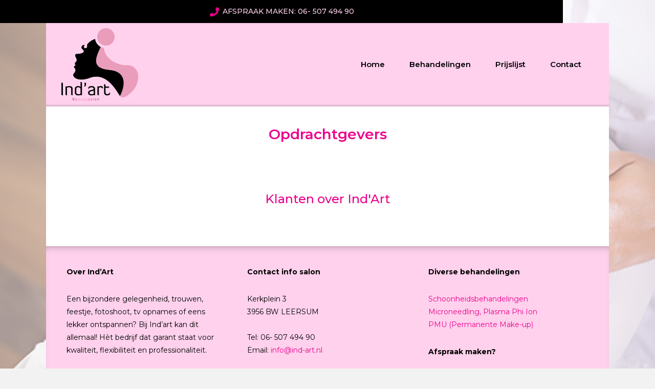

--- FILE ---
content_type: text/html; charset=UTF-8
request_url: https://www.ind-art.nl/referenties/
body_size: 63363
content:
<!DOCTYPE html>
<html lang="nl-NL">
<head>
	<meta charset="UTF-8">
	<meta name='robots' content='index, follow, max-image-preview:large, max-snippet:-1, max-video-preview:-1' />
<meta name="viewport" content="width=device-width, initial-scale=1">
	<!-- This site is optimized with the Yoast SEO plugin v26.8 - https://yoast.com/product/yoast-seo-wordpress/ -->
	<title>Referenties - Ind&#039;Art - Visagie &amp; Hairstyling - Leersum</title>
	<meta name="description" content="Wil jij weten voor welke bekende nederlanders wij regelmatig in onze stoel hebben zitten? Kijk dan snel in onze referentielijst en lees wat onze klanten van ons vinden!" />
	<link rel="canonical" href="https://www.ind-art.nl/referenties/" />
	<meta property="og:locale" content="nl_NL" />
	<meta property="og:type" content="article" />
	<meta property="og:title" content="Referenties - Ind&#039;Art - Visagie &amp; Hairstyling - Leersum" />
	<meta property="og:description" content="Wil jij weten voor welke bekende nederlanders wij regelmatig in onze stoel hebben zitten? Kijk dan snel in onze referentielijst en lees wat onze klanten van ons vinden!" />
	<meta property="og:url" content="https://www.ind-art.nl/referenties/" />
	<meta property="og:site_name" content="Ind&#039;Art" />
	<meta property="article:modified_time" content="2017-12-21T18:18:13+00:00" />
	<meta property="og:image" content="https://www.ind-art.nl/wp-content/uploads/2017/12/klanten-beautypartner.png" />
	<meta name="twitter:card" content="summary_large_image" />
	<meta name="twitter:label1" content="Geschatte leestijd" />
	<meta name="twitter:data1" content="1 minuut" />
	<script type="application/ld+json" class="yoast-schema-graph">{"@context":"https://schema.org","@graph":[{"@type":"WebPage","@id":"https://www.ind-art.nl/referenties/","url":"https://www.ind-art.nl/referenties/","name":"Referenties - Ind'Art - Visagie & Hairstyling - Leersum","isPartOf":{"@id":"https://www.ind-art.nl/#website"},"primaryImageOfPage":{"@id":"https://www.ind-art.nl/referenties/#primaryimage"},"image":{"@id":"https://www.ind-art.nl/referenties/#primaryimage"},"thumbnailUrl":"https://www.ind-art.nl/wp-content/uploads/2017/12/klanten-beautypartner.png","datePublished":"2017-12-21T09:35:50+00:00","dateModified":"2017-12-21T18:18:13+00:00","description":"Wil jij weten voor welke bekende nederlanders wij regelmatig in onze stoel hebben zitten? Kijk dan snel in onze referentielijst en lees wat onze klanten van ons vinden!","breadcrumb":{"@id":"https://www.ind-art.nl/referenties/#breadcrumb"},"inLanguage":"nl-NL","potentialAction":[{"@type":"ReadAction","target":["https://www.ind-art.nl/referenties/"]}]},{"@type":"ImageObject","inLanguage":"nl-NL","@id":"https://www.ind-art.nl/referenties/#primaryimage","url":"https://www.ind-art.nl/wp-content/uploads/2017/12/klanten-beautypartner.png","contentUrl":"https://www.ind-art.nl/wp-content/uploads/2017/12/klanten-beautypartner.png","width":200,"height":75,"caption":"beautypartner"},{"@type":"BreadcrumbList","@id":"https://www.ind-art.nl/referenties/#breadcrumb","itemListElement":[{"@type":"ListItem","position":1,"name":"Home","item":"https://www.ind-art.nl/"},{"@type":"ListItem","position":2,"name":"Referenties"}]},{"@type":"WebSite","@id":"https://www.ind-art.nl/#website","url":"https://www.ind-art.nl/","name":"Ind&#039;Art","description":"Schoonheidssalon / Beauty salon / Leersum","publisher":{"@id":"https://www.ind-art.nl/#organization"},"potentialAction":[{"@type":"SearchAction","target":{"@type":"EntryPoint","urlTemplate":"https://www.ind-art.nl/?s={search_term_string}"},"query-input":{"@type":"PropertyValueSpecification","valueRequired":true,"valueName":"search_term_string"}}],"inLanguage":"nl-NL"},{"@type":"Organization","@id":"https://www.ind-art.nl/#organization","name":"Ind&#039;Art","url":"https://www.ind-art.nl/","logo":{"@type":"ImageObject","inLanguage":"nl-NL","@id":"https://www.ind-art.nl/#/schema/logo/image/","url":"https://www.ind-art.nl/wp-content/uploads/2023/01/Indart-Logo_300x285.png","contentUrl":"https://www.ind-art.nl/wp-content/uploads/2023/01/Indart-Logo_300x285.png","width":300,"height":285,"caption":"Ind&#039;Art"},"image":{"@id":"https://www.ind-art.nl/#/schema/logo/image/"}}]}</script>
	<!-- / Yoast SEO plugin. -->


<link rel='dns-prefetch' href='//www.google.com' />
<link href='https://fonts.gstatic.com' crossorigin rel='preconnect' />
<link href='https://fonts.googleapis.com' crossorigin rel='preconnect' />
<link rel="alternate" type="application/rss+xml" title="Ind&#039;Art &raquo; feed" href="https://www.ind-art.nl/feed/" />
<link rel="alternate" title="oEmbed (JSON)" type="application/json+oembed" href="https://www.ind-art.nl/wp-json/oembed/1.0/embed?url=https%3A%2F%2Fwww.ind-art.nl%2Freferenties%2F" />
<link rel="alternate" title="oEmbed (XML)" type="text/xml+oembed" href="https://www.ind-art.nl/wp-json/oembed/1.0/embed?url=https%3A%2F%2Fwww.ind-art.nl%2Freferenties%2F&#038;format=xml" />
<style id='wp-img-auto-sizes-contain-inline-css'>
img:is([sizes=auto i],[sizes^="auto," i]){contain-intrinsic-size:3000px 1500px}
/*# sourceURL=wp-img-auto-sizes-contain-inline-css */
</style>
<link rel='stylesheet' id='generate-fonts-css' href='//fonts.googleapis.com/css?family=Montserrat:100,100italic,200,200italic,300,300italic,regular,italic,500,500italic,600,600italic,700,700italic,800,800italic,900,900italic' media='all' />
<style id='wp-emoji-styles-inline-css'>

	img.wp-smiley, img.emoji {
		display: inline !important;
		border: none !important;
		box-shadow: none !important;
		height: 1em !important;
		width: 1em !important;
		margin: 0 0.07em !important;
		vertical-align: -0.1em !important;
		background: none !important;
		padding: 0 !important;
	}
/*# sourceURL=wp-emoji-styles-inline-css */
</style>
<style id='classic-theme-styles-inline-css'>
/*! This file is auto-generated */
.wp-block-button__link{color:#fff;background-color:#32373c;border-radius:9999px;box-shadow:none;text-decoration:none;padding:calc(.667em + 2px) calc(1.333em + 2px);font-size:1.125em}.wp-block-file__button{background:#32373c;color:#fff;text-decoration:none}
/*# sourceURL=/wp-includes/css/classic-themes.min.css */
</style>
<style id='global-styles-inline-css'>
:root{--wp--preset--aspect-ratio--square: 1;--wp--preset--aspect-ratio--4-3: 4/3;--wp--preset--aspect-ratio--3-4: 3/4;--wp--preset--aspect-ratio--3-2: 3/2;--wp--preset--aspect-ratio--2-3: 2/3;--wp--preset--aspect-ratio--16-9: 16/9;--wp--preset--aspect-ratio--9-16: 9/16;--wp--preset--color--black: #000000;--wp--preset--color--cyan-bluish-gray: #abb8c3;--wp--preset--color--white: #ffffff;--wp--preset--color--pale-pink: #f78da7;--wp--preset--color--vivid-red: #cf2e2e;--wp--preset--color--luminous-vivid-orange: #ff6900;--wp--preset--color--luminous-vivid-amber: #fcb900;--wp--preset--color--light-green-cyan: #7bdcb5;--wp--preset--color--vivid-green-cyan: #00d084;--wp--preset--color--pale-cyan-blue: #8ed1fc;--wp--preset--color--vivid-cyan-blue: #0693e3;--wp--preset--color--vivid-purple: #9b51e0;--wp--preset--color--contrast: var(--contrast);--wp--preset--color--contrast-2: var(--contrast-2);--wp--preset--color--contrast-3: var(--contrast-3);--wp--preset--color--base: var(--base);--wp--preset--color--base-2: var(--base-2);--wp--preset--color--base-3: var(--base-3);--wp--preset--color--accent: var(--accent);--wp--preset--gradient--vivid-cyan-blue-to-vivid-purple: linear-gradient(135deg,rgb(6,147,227) 0%,rgb(155,81,224) 100%);--wp--preset--gradient--light-green-cyan-to-vivid-green-cyan: linear-gradient(135deg,rgb(122,220,180) 0%,rgb(0,208,130) 100%);--wp--preset--gradient--luminous-vivid-amber-to-luminous-vivid-orange: linear-gradient(135deg,rgb(252,185,0) 0%,rgb(255,105,0) 100%);--wp--preset--gradient--luminous-vivid-orange-to-vivid-red: linear-gradient(135deg,rgb(255,105,0) 0%,rgb(207,46,46) 100%);--wp--preset--gradient--very-light-gray-to-cyan-bluish-gray: linear-gradient(135deg,rgb(238,238,238) 0%,rgb(169,184,195) 100%);--wp--preset--gradient--cool-to-warm-spectrum: linear-gradient(135deg,rgb(74,234,220) 0%,rgb(151,120,209) 20%,rgb(207,42,186) 40%,rgb(238,44,130) 60%,rgb(251,105,98) 80%,rgb(254,248,76) 100%);--wp--preset--gradient--blush-light-purple: linear-gradient(135deg,rgb(255,206,236) 0%,rgb(152,150,240) 100%);--wp--preset--gradient--blush-bordeaux: linear-gradient(135deg,rgb(254,205,165) 0%,rgb(254,45,45) 50%,rgb(107,0,62) 100%);--wp--preset--gradient--luminous-dusk: linear-gradient(135deg,rgb(255,203,112) 0%,rgb(199,81,192) 50%,rgb(65,88,208) 100%);--wp--preset--gradient--pale-ocean: linear-gradient(135deg,rgb(255,245,203) 0%,rgb(182,227,212) 50%,rgb(51,167,181) 100%);--wp--preset--gradient--electric-grass: linear-gradient(135deg,rgb(202,248,128) 0%,rgb(113,206,126) 100%);--wp--preset--gradient--midnight: linear-gradient(135deg,rgb(2,3,129) 0%,rgb(40,116,252) 100%);--wp--preset--font-size--small: 13px;--wp--preset--font-size--medium: 20px;--wp--preset--font-size--large: 36px;--wp--preset--font-size--x-large: 42px;--wp--preset--spacing--20: 0.44rem;--wp--preset--spacing--30: 0.67rem;--wp--preset--spacing--40: 1rem;--wp--preset--spacing--50: 1.5rem;--wp--preset--spacing--60: 2.25rem;--wp--preset--spacing--70: 3.38rem;--wp--preset--spacing--80: 5.06rem;--wp--preset--shadow--natural: 6px 6px 9px rgba(0, 0, 0, 0.2);--wp--preset--shadow--deep: 12px 12px 50px rgba(0, 0, 0, 0.4);--wp--preset--shadow--sharp: 6px 6px 0px rgba(0, 0, 0, 0.2);--wp--preset--shadow--outlined: 6px 6px 0px -3px rgb(255, 255, 255), 6px 6px rgb(0, 0, 0);--wp--preset--shadow--crisp: 6px 6px 0px rgb(0, 0, 0);}:where(.is-layout-flex){gap: 0.5em;}:where(.is-layout-grid){gap: 0.5em;}body .is-layout-flex{display: flex;}.is-layout-flex{flex-wrap: wrap;align-items: center;}.is-layout-flex > :is(*, div){margin: 0;}body .is-layout-grid{display: grid;}.is-layout-grid > :is(*, div){margin: 0;}:where(.wp-block-columns.is-layout-flex){gap: 2em;}:where(.wp-block-columns.is-layout-grid){gap: 2em;}:where(.wp-block-post-template.is-layout-flex){gap: 1.25em;}:where(.wp-block-post-template.is-layout-grid){gap: 1.25em;}.has-black-color{color: var(--wp--preset--color--black) !important;}.has-cyan-bluish-gray-color{color: var(--wp--preset--color--cyan-bluish-gray) !important;}.has-white-color{color: var(--wp--preset--color--white) !important;}.has-pale-pink-color{color: var(--wp--preset--color--pale-pink) !important;}.has-vivid-red-color{color: var(--wp--preset--color--vivid-red) !important;}.has-luminous-vivid-orange-color{color: var(--wp--preset--color--luminous-vivid-orange) !important;}.has-luminous-vivid-amber-color{color: var(--wp--preset--color--luminous-vivid-amber) !important;}.has-light-green-cyan-color{color: var(--wp--preset--color--light-green-cyan) !important;}.has-vivid-green-cyan-color{color: var(--wp--preset--color--vivid-green-cyan) !important;}.has-pale-cyan-blue-color{color: var(--wp--preset--color--pale-cyan-blue) !important;}.has-vivid-cyan-blue-color{color: var(--wp--preset--color--vivid-cyan-blue) !important;}.has-vivid-purple-color{color: var(--wp--preset--color--vivid-purple) !important;}.has-black-background-color{background-color: var(--wp--preset--color--black) !important;}.has-cyan-bluish-gray-background-color{background-color: var(--wp--preset--color--cyan-bluish-gray) !important;}.has-white-background-color{background-color: var(--wp--preset--color--white) !important;}.has-pale-pink-background-color{background-color: var(--wp--preset--color--pale-pink) !important;}.has-vivid-red-background-color{background-color: var(--wp--preset--color--vivid-red) !important;}.has-luminous-vivid-orange-background-color{background-color: var(--wp--preset--color--luminous-vivid-orange) !important;}.has-luminous-vivid-amber-background-color{background-color: var(--wp--preset--color--luminous-vivid-amber) !important;}.has-light-green-cyan-background-color{background-color: var(--wp--preset--color--light-green-cyan) !important;}.has-vivid-green-cyan-background-color{background-color: var(--wp--preset--color--vivid-green-cyan) !important;}.has-pale-cyan-blue-background-color{background-color: var(--wp--preset--color--pale-cyan-blue) !important;}.has-vivid-cyan-blue-background-color{background-color: var(--wp--preset--color--vivid-cyan-blue) !important;}.has-vivid-purple-background-color{background-color: var(--wp--preset--color--vivid-purple) !important;}.has-black-border-color{border-color: var(--wp--preset--color--black) !important;}.has-cyan-bluish-gray-border-color{border-color: var(--wp--preset--color--cyan-bluish-gray) !important;}.has-white-border-color{border-color: var(--wp--preset--color--white) !important;}.has-pale-pink-border-color{border-color: var(--wp--preset--color--pale-pink) !important;}.has-vivid-red-border-color{border-color: var(--wp--preset--color--vivid-red) !important;}.has-luminous-vivid-orange-border-color{border-color: var(--wp--preset--color--luminous-vivid-orange) !important;}.has-luminous-vivid-amber-border-color{border-color: var(--wp--preset--color--luminous-vivid-amber) !important;}.has-light-green-cyan-border-color{border-color: var(--wp--preset--color--light-green-cyan) !important;}.has-vivid-green-cyan-border-color{border-color: var(--wp--preset--color--vivid-green-cyan) !important;}.has-pale-cyan-blue-border-color{border-color: var(--wp--preset--color--pale-cyan-blue) !important;}.has-vivid-cyan-blue-border-color{border-color: var(--wp--preset--color--vivid-cyan-blue) !important;}.has-vivid-purple-border-color{border-color: var(--wp--preset--color--vivid-purple) !important;}.has-vivid-cyan-blue-to-vivid-purple-gradient-background{background: var(--wp--preset--gradient--vivid-cyan-blue-to-vivid-purple) !important;}.has-light-green-cyan-to-vivid-green-cyan-gradient-background{background: var(--wp--preset--gradient--light-green-cyan-to-vivid-green-cyan) !important;}.has-luminous-vivid-amber-to-luminous-vivid-orange-gradient-background{background: var(--wp--preset--gradient--luminous-vivid-amber-to-luminous-vivid-orange) !important;}.has-luminous-vivid-orange-to-vivid-red-gradient-background{background: var(--wp--preset--gradient--luminous-vivid-orange-to-vivid-red) !important;}.has-very-light-gray-to-cyan-bluish-gray-gradient-background{background: var(--wp--preset--gradient--very-light-gray-to-cyan-bluish-gray) !important;}.has-cool-to-warm-spectrum-gradient-background{background: var(--wp--preset--gradient--cool-to-warm-spectrum) !important;}.has-blush-light-purple-gradient-background{background: var(--wp--preset--gradient--blush-light-purple) !important;}.has-blush-bordeaux-gradient-background{background: var(--wp--preset--gradient--blush-bordeaux) !important;}.has-luminous-dusk-gradient-background{background: var(--wp--preset--gradient--luminous-dusk) !important;}.has-pale-ocean-gradient-background{background: var(--wp--preset--gradient--pale-ocean) !important;}.has-electric-grass-gradient-background{background: var(--wp--preset--gradient--electric-grass) !important;}.has-midnight-gradient-background{background: var(--wp--preset--gradient--midnight) !important;}.has-small-font-size{font-size: var(--wp--preset--font-size--small) !important;}.has-medium-font-size{font-size: var(--wp--preset--font-size--medium) !important;}.has-large-font-size{font-size: var(--wp--preset--font-size--large) !important;}.has-x-large-font-size{font-size: var(--wp--preset--font-size--x-large) !important;}
:where(.wp-block-post-template.is-layout-flex){gap: 1.25em;}:where(.wp-block-post-template.is-layout-grid){gap: 1.25em;}
:where(.wp-block-term-template.is-layout-flex){gap: 1.25em;}:where(.wp-block-term-template.is-layout-grid){gap: 1.25em;}
:where(.wp-block-columns.is-layout-flex){gap: 2em;}:where(.wp-block-columns.is-layout-grid){gap: 2em;}
:root :where(.wp-block-pullquote){font-size: 1.5em;line-height: 1.6;}
/*# sourceURL=global-styles-inline-css */
</style>
<link rel='stylesheet' id='generate-style-grid-css' href='https://www.ind-art.nl/wp-content/themes/generatepress/assets/css/unsemantic-grid.min.css?ver=3.6.1' media='all' />
<link rel='stylesheet' id='generate-style-css' href='https://www.ind-art.nl/wp-content/themes/generatepress/assets/css/style.min.css?ver=3.6.1' media='all' />
<style id='generate-style-inline-css'>
body{background-color:#f2f2f2;color:#000000;}a{color:#ec008c;}a:visited{color:#ec008c;}a:hover, a:focus, a:active{color:#ec008c;}body .grid-container{max-width:1100px;}.wp-block-group__inner-container{max-width:1100px;margin-left:auto;margin-right:auto;}.site-header .header-image{width:150px;}.generate-back-to-top{font-size:20px;border-radius:3px;position:fixed;bottom:30px;right:30px;line-height:40px;width:40px;text-align:center;z-index:10;transition:opacity 300ms ease-in-out;opacity:0.1;transform:translateY(1000px);}.generate-back-to-top__show{opacity:1;transform:translateY(0);}:root{--contrast:#222222;--contrast-2:#575760;--contrast-3:#b2b2be;--base:#f0f0f0;--base-2:#f7f8f9;--base-3:#ffffff;--accent:#1e73be;}:root .has-contrast-color{color:var(--contrast);}:root .has-contrast-background-color{background-color:var(--contrast);}:root .has-contrast-2-color{color:var(--contrast-2);}:root .has-contrast-2-background-color{background-color:var(--contrast-2);}:root .has-contrast-3-color{color:var(--contrast-3);}:root .has-contrast-3-background-color{background-color:var(--contrast-3);}:root .has-base-color{color:var(--base);}:root .has-base-background-color{background-color:var(--base);}:root .has-base-2-color{color:var(--base-2);}:root .has-base-2-background-color{background-color:var(--base-2);}:root .has-base-3-color{color:var(--base-3);}:root .has-base-3-background-color{background-color:var(--base-3);}:root .has-accent-color{color:var(--accent);}:root .has-accent-background-color{background-color:var(--accent);}body, button, input, select, textarea{font-family:"Montserrat", sans-serif;font-weight:400;font-size:15px;}body{line-height:1.8;}p{margin-bottom:1.8em;}.entry-content > [class*="wp-block-"]:not(:last-child):not(.wp-block-heading){margin-bottom:1.8em;}.top-bar{font-size:14px;}.main-title{font-weight:900;font-size:28px;}.site-description{font-weight:400;}.main-navigation a, .menu-toggle{font-weight:600;}.main-navigation .main-nav ul ul li a{font-size:14px;}.widget-title{font-weight:700;font-size:14px;}.sidebar .widget, .footer-widgets .widget{font-size:14px;}button:not(.menu-toggle),html input[type="button"],input[type="reset"],input[type="submit"],.button,.wp-block-button .wp-block-button__link{font-size:16px;}h1{font-weight:600;font-size:28px;line-height:1.5em;}h2{font-weight:500;font-size:24px;}h3{font-weight:500;font-size:18px;}h4{font-weight:500;font-size:18px;line-height:1.2em;}h5{font-size:16px;line-height:1em;}.site-info{font-size:14px;}@media (max-width:768px){.main-title{font-size:24px;}h1{font-size:24px;}h2{font-size:20px;}}.top-bar{background-color:#000000;color:#ffd1ed;}.top-bar a{color:#ffd1ed;}.top-bar a:hover{color:#ec008c;}.site-header{background-color:#ffd1ed;color:#000000;}.site-header a{color:#000000;}.site-header a:hover{color:#000000;}.main-title a,.main-title a:hover{color:#000000;}.site-description{color:#999999;}.mobile-menu-control-wrapper .menu-toggle,.mobile-menu-control-wrapper .menu-toggle:hover,.mobile-menu-control-wrapper .menu-toggle:focus,.has-inline-mobile-toggle #site-navigation.toggled{background-color:rgba(0, 0, 0, 0.02);}.main-navigation,.main-navigation ul ul{background-color:#ffd1ed;}.main-navigation .main-nav ul li a, .main-navigation .menu-toggle, .main-navigation .menu-bar-items{color:#000000;}.main-navigation .main-nav ul li:not([class*="current-menu-"]):hover > a, .main-navigation .main-nav ul li:not([class*="current-menu-"]):focus > a, .main-navigation .main-nav ul li.sfHover:not([class*="current-menu-"]) > a, .main-navigation .menu-bar-item:hover > a, .main-navigation .menu-bar-item.sfHover > a{color:#000000;}button.menu-toggle:hover,button.menu-toggle:focus,.main-navigation .mobile-bar-items a,.main-navigation .mobile-bar-items a:hover,.main-navigation .mobile-bar-items a:focus{color:#000000;}.main-navigation .main-nav ul li[class*="current-menu-"] > a{color:#000000;}.navigation-search input[type="search"],.navigation-search input[type="search"]:active, .navigation-search input[type="search"]:focus, .main-navigation .main-nav ul li.search-item.active > a, .main-navigation .menu-bar-items .search-item.active > a{color:#000000;}.main-navigation ul ul{background-color:#2d2520;}.main-navigation .main-nav ul ul li a{color:#ffffff;}.main-navigation .main-nav ul ul li:not([class*="current-menu-"]):hover > a,.main-navigation .main-nav ul ul li:not([class*="current-menu-"]):focus > a, .main-navigation .main-nav ul ul li.sfHover:not([class*="current-menu-"]) > a{color:#ffffff;background-color:#ec008c;}.main-navigation .main-nav ul ul li[class*="current-menu-"] > a{color:#ffffff;background-color:#ec008c;}.separate-containers .inside-article, .separate-containers .comments-area, .separate-containers .page-header, .one-container .container, .separate-containers .paging-navigation, .inside-page-header{color:#000000;background-color:#ffffff;}.inside-article a,.paging-navigation a,.comments-area a,.page-header a{color:#ec008c;}.inside-article a:hover,.paging-navigation a:hover,.comments-area a:hover,.page-header a:hover{color:#000000;}.entry-header h1,.page-header h1{color:#000000;}.entry-title a{color:#000000;}.entry-title a:hover{color:#ec008c;}.entry-meta{color:#595959;}.entry-meta a{color:#595959;}.entry-meta a:hover{color:#ec008c;}h1{color:#ec008c;}h2{color:#ec008c;}h3{color:#ec008c;}h4{color:#ec008c;}h5{color:#000000;}.sidebar .widget{color:#000000;background-color:#ffffff;}.sidebar .widget a{color:#ec008c;}.sidebar .widget a:hover{color:#000000;}.sidebar .widget .widget-title{color:#000000;}.footer-widgets{color:#000000;background-color:#ffd1ed;}.footer-widgets a{color:#ec008c;}.footer-widgets a:hover{color:#000000;}.footer-widgets .widget-title{color:#000000;}.site-info{color:#ffd1ed;background-color:#000000;}.site-info a{color:#ffd1ed;}.site-info a:hover{color:#ec008c;}.footer-bar .widget_nav_menu .current-menu-item a{color:#ec008c;}input[type="text"],input[type="email"],input[type="url"],input[type="password"],input[type="search"],input[type="tel"],input[type="number"],textarea,select{color:#666666;background-color:#fafafa;border-color:#cccccc;}input[type="text"]:focus,input[type="email"]:focus,input[type="url"]:focus,input[type="password"]:focus,input[type="search"]:focus,input[type="tel"]:focus,input[type="number"]:focus,textarea:focus,select:focus{color:#666666;background-color:#ffffff;border-color:#bfbfbf;}button,html input[type="button"],input[type="reset"],input[type="submit"],a.button,a.wp-block-button__link:not(.has-background){color:#ffd1ed;background-color:#000000;}button:hover,html input[type="button"]:hover,input[type="reset"]:hover,input[type="submit"]:hover,a.button:hover,button:focus,html input[type="button"]:focus,input[type="reset"]:focus,input[type="submit"]:focus,a.button:focus,a.wp-block-button__link:not(.has-background):active,a.wp-block-button__link:not(.has-background):focus,a.wp-block-button__link:not(.has-background):hover{color:#ffffff;background-color:#ec008c;}a.generate-back-to-top{background-color:#ec008c;color:#000000;}a.generate-back-to-top:hover,a.generate-back-to-top:focus{background-color:#000000;color:#ffd1ed;}:root{--gp-search-modal-bg-color:var(--base-3);--gp-search-modal-text-color:var(--contrast);--gp-search-modal-overlay-bg-color:rgba(0,0,0,0.2);}@media (max-width: 768px){.main-navigation .menu-bar-item:hover > a, .main-navigation .menu-bar-item.sfHover > a{background:none;color:#000000;}}.inside-top-bar{padding:10px;}.inside-header{padding:10px 30px 10px 30px;}.separate-containers .inside-article, .separate-containers .comments-area, .separate-containers .page-header, .separate-containers .paging-navigation, .one-container .site-content, .inside-page-header{padding:30px;}.site-main .wp-block-group__inner-container{padding:30px;}.entry-content .alignwide, body:not(.no-sidebar) .entry-content .alignfull{margin-left:-30px;width:calc(100% + 60px);max-width:calc(100% + 60px);}.one-container.right-sidebar .site-main,.one-container.both-right .site-main{margin-right:30px;}.one-container.left-sidebar .site-main,.one-container.both-left .site-main{margin-left:30px;}.one-container.both-sidebars .site-main{margin:0px 30px 0px 30px;}.separate-containers .widget, .separate-containers .site-main > *, .separate-containers .page-header, .widget-area .main-navigation{margin-bottom:40px;}.separate-containers .site-main{margin:40px;}.both-right.separate-containers .inside-left-sidebar{margin-right:20px;}.both-right.separate-containers .inside-right-sidebar{margin-left:20px;}.both-left.separate-containers .inside-left-sidebar{margin-right:20px;}.both-left.separate-containers .inside-right-sidebar{margin-left:20px;}.separate-containers .page-header-image, .separate-containers .page-header-contained, .separate-containers .page-header-image-single, .separate-containers .page-header-content-single{margin-top:40px;}.separate-containers .inside-right-sidebar, .separate-containers .inside-left-sidebar{margin-top:40px;margin-bottom:40px;}.main-navigation .main-nav ul li a,.menu-toggle,.main-navigation .mobile-bar-items a{line-height:45px;}.navigation-search input[type="search"]{height:45px;}.rtl .menu-item-has-children .dropdown-menu-toggle{padding-left:20px;}.rtl .main-navigation .main-nav ul li.menu-item-has-children > a{padding-right:20px;}.widget-area .widget{padding:30px;}.site-info{padding:30px;}@media (max-width:768px){.separate-containers .inside-article, .separate-containers .comments-area, .separate-containers .page-header, .separate-containers .paging-navigation, .one-container .site-content, .inside-page-header{padding:20px;}.site-main .wp-block-group__inner-container{padding:20px;}.site-info{padding-right:10px;padding-left:10px;}.entry-content .alignwide, body:not(.no-sidebar) .entry-content .alignfull{margin-left:-20px;width:calc(100% + 40px);max-width:calc(100% + 40px);}}@media (max-width: 768px){.main-navigation .menu-toggle,.main-navigation .mobile-bar-items,.sidebar-nav-mobile:not(#sticky-placeholder){display:block;}.main-navigation ul,.gen-sidebar-nav{display:none;}[class*="nav-float-"] .site-header .inside-header > *{float:none;clear:both;}}
body{background-image:url('https://www.ind-art.nl/wp-content/uploads/2017/12/body-bg.jpg');background-repeat:no-repeat;background-size:100% auto;background-attachment:fixed;}
.main-navigation .navigation-logo img {height:45px;}@media (max-width: 1110px) {.main-navigation .navigation-logo.site-logo {margin-left:0;}body.sticky-menu-logo.nav-float-left .main-navigation .site-logo.navigation-logo {margin-right:0;}}.main-navigation .main-nav ul li a,.menu-toggle,.main-navigation .mobile-bar-items a{transition: line-height 300ms ease}.main-navigation.toggled .main-nav > ul{background-color: #ffd1ed}
.navigation-branding .main-title{font-weight:900;text-transform:none;font-size:28px;}@media (max-width: 768px){.navigation-branding .main-title{font-size:24px;}}
@media (max-width: 768px){.main-navigation .main-nav ul li a,.main-navigation .menu-toggle,.main-navigation .mobile-bar-items a,.main-navigation .menu-bar-item > a{line-height:80px;}.main-navigation .site-logo.navigation-logo img, .mobile-header-navigation .site-logo.mobile-header-logo img, .navigation-search input[type="search"]{height:80px;}}
/*# sourceURL=generate-style-inline-css */
</style>
<link rel='stylesheet' id='generate-mobile-style-css' href='https://www.ind-art.nl/wp-content/themes/generatepress/assets/css/mobile.min.css?ver=3.6.1' media='all' />
<link rel='stylesheet' id='generate-font-icons-css' href='https://www.ind-art.nl/wp-content/themes/generatepress/assets/css/components/font-icons.min.css?ver=3.6.1' media='all' />
<link rel='stylesheet' id='generate-child-css' href='https://www.ind-art.nl/wp-content/themes/generatepress_child/style.css?ver=1401705704' media='all' />
<link rel='stylesheet' id='elementor-icons-css' href='https://www.ind-art.nl/wp-content/plugins/elementor/assets/lib/eicons/css/elementor-icons.min.css?ver=5.46.0' media='all' />
<link rel='stylesheet' id='elementor-frontend-css' href='https://www.ind-art.nl/wp-content/plugins/elementor/assets/css/frontend.min.css?ver=3.34.3' media='all' />
<link rel='stylesheet' id='elementor-post-729-css' href='https://www.ind-art.nl/wp-content/uploads/elementor/css/post-729.css?ver=1769696807' media='all' />
<link rel='stylesheet' id='font-awesome-5-all-css' href='https://www.ind-art.nl/wp-content/plugins/elementor/assets/lib/font-awesome/css/all.min.css?ver=3.34.3' media='all' />
<link rel='stylesheet' id='font-awesome-4-shim-css' href='https://www.ind-art.nl/wp-content/plugins/elementor/assets/lib/font-awesome/css/v4-shims.min.css?ver=3.34.3' media='all' />
<link rel='stylesheet' id='widget-heading-css' href='https://www.ind-art.nl/wp-content/plugins/elementor/assets/css/widget-heading.min.css?ver=3.34.3' media='all' />
<link rel='stylesheet' id='elementor-post-539-css' href='https://www.ind-art.nl/wp-content/uploads/elementor/css/post-539.css?ver=1769757936' media='all' />
<link rel='stylesheet' id='generate-sticky-css' href='https://www.ind-art.nl/wp-content/plugins/gp-premium/menu-plus/functions/css/sticky.min.css?ver=2.5.5' media='all' />
<link rel='stylesheet' id='generate-menu-logo-css' href='https://www.ind-art.nl/wp-content/plugins/gp-premium/menu-plus/functions/css/menu-logo.min.css?ver=2.5.5' media='all' />
<style id='generate-menu-logo-inline-css'>
@media (max-width: 768px){.sticky-menu-logo .navigation-stick:not(.mobile-header-navigation) .menu-toggle,.menu-logo .main-navigation:not(.mobile-header-navigation) .menu-toggle{display:inline-block;clear:none;width:auto;float:right;}.sticky-menu-logo .navigation-stick:not(.mobile-header-navigation) .mobile-bar-items,.menu-logo .main-navigation:not(.mobile-header-navigation) .mobile-bar-items{position:relative;float:right;}.regular-menu-logo .main-navigation:not(.navigation-stick):not(.mobile-header-navigation) .menu-toggle{display:inline-block;clear:none;width:auto;float:right;}.regular-menu-logo .main-navigation:not(.navigation-stick):not(.mobile-header-navigation) .mobile-bar-items{position:relative;float:right;}body[class*="nav-float-"].menu-logo-enabled:not(.sticky-menu-logo) .main-navigation .main-nav{display:block;}.sticky-menu-logo.nav-float-left .navigation-stick:not(.mobile-header-navigation) .menu-toggle,.menu-logo.nav-float-left .main-navigation:not(.mobile-header-navigation) .menu-toggle,.regular-menu-logo.nav-float-left .main-navigation:not(.navigation-stick):not(.mobile-header-navigation) .menu-toggle{float:left;}}
/*# sourceURL=generate-menu-logo-inline-css */
</style>
<link rel='stylesheet' id='generate-navigation-branding-css' href='https://www.ind-art.nl/wp-content/plugins/gp-premium/menu-plus/functions/css/navigation-branding.min.css?ver=2.5.5' media='all' />
<style id='generate-navigation-branding-inline-css'>
@media (max-width: 768px){.site-header, #site-navigation, #sticky-navigation{display:none !important;opacity:0.0;}#mobile-header{display:block !important;width:100% !important;}#mobile-header .main-nav > ul{display:none;}#mobile-header.toggled .main-nav > ul, #mobile-header .menu-toggle, #mobile-header .mobile-bar-items{display:block;}#mobile-header .main-nav{-ms-flex:0 0 100%;flex:0 0 100%;-webkit-box-ordinal-group:5;-ms-flex-order:4;order:4;}}.navigation-branding img, .site-logo.mobile-header-logo img{height:45px;width:auto;}.navigation-branding .main-title{line-height:45px;}@media (max-width: 1110px){#site-navigation .navigation-branding, #sticky-navigation .navigation-branding{margin-left:10px;}}@media (max-width: 768px){.main-navigation:not(.slideout-navigation) .main-nav{-ms-flex:0 0 100%;flex:0 0 100%;}.main-navigation:not(.slideout-navigation) .inside-navigation{-ms-flex-wrap:wrap;flex-wrap:wrap;display:-webkit-box;display:-ms-flexbox;display:flex;}.nav-aligned-center .navigation-branding, .nav-aligned-left .navigation-branding{margin-right:auto;}.nav-aligned-center  .main-navigation.has-branding:not(.slideout-navigation) .inside-navigation .main-nav,.nav-aligned-center  .main-navigation.has-sticky-branding.navigation-stick .inside-navigation .main-nav,.nav-aligned-left  .main-navigation.has-branding:not(.slideout-navigation) .inside-navigation .main-nav,.nav-aligned-left  .main-navigation.has-sticky-branding.navigation-stick .inside-navigation .main-nav{margin-right:0px;}.navigation-branding img, .site-logo.mobile-header-logo{height:80px;}.navigation-branding .main-title{line-height:80px;}}
/*# sourceURL=generate-navigation-branding-inline-css */
</style>
<link rel='stylesheet' id='elementor-gf-local-roboto-css' href='https://www.ind-art.nl/wp-content/uploads/elementor/google-fonts/css/roboto.css?ver=1742344611' media='all' />
<link rel='stylesheet' id='elementor-gf-local-robotoslab-css' href='https://www.ind-art.nl/wp-content/uploads/elementor/google-fonts/css/robotoslab.css?ver=1742344612' media='all' />
<!--n2css--><!--n2js--><script src="https://www.ind-art.nl/wp-includes/js/jquery/jquery.min.js?ver=3.7.1" id="jquery-core-js"></script>
<script src="https://www.ind-art.nl/wp-content/plugins/elementor/assets/lib/font-awesome/js/v4-shims.min.js?ver=3.34.3" id="font-awesome-4-shim-js"></script>
<script src="https://www.ind-art.nl/wp-includes/js/jquery/jquery-migrate.min.js?ver=3.4.1" id="jquery-migrate-js"></script>
<link rel="https://api.w.org/" href="https://www.ind-art.nl/wp-json/" /><link rel="alternate" title="JSON" type="application/json" href="https://www.ind-art.nl/wp-json/wp/v2/pages/539" /><link rel="EditURI" type="application/rsd+xml" title="RSD" href="https://www.ind-art.nl/xmlrpc.php?rsd" />

<link rel='shortlink' href='https://www.ind-art.nl/?p=539' />
<style type='text/css'> .ae_data .elementor-editor-element-setting {
            display:none !important;
            }
            </style><meta name="generator" content="Elementor 3.34.3; features: additional_custom_breakpoints; settings: css_print_method-external, google_font-enabled, font_display-auto">
			<style>
				.e-con.e-parent:nth-of-type(n+4):not(.e-lazyloaded):not(.e-no-lazyload),
				.e-con.e-parent:nth-of-type(n+4):not(.e-lazyloaded):not(.e-no-lazyload) * {
					background-image: none !important;
				}
				@media screen and (max-height: 1024px) {
					.e-con.e-parent:nth-of-type(n+3):not(.e-lazyloaded):not(.e-no-lazyload),
					.e-con.e-parent:nth-of-type(n+3):not(.e-lazyloaded):not(.e-no-lazyload) * {
						background-image: none !important;
					}
				}
				@media screen and (max-height: 640px) {
					.e-con.e-parent:nth-of-type(n+2):not(.e-lazyloaded):not(.e-no-lazyload),
					.e-con.e-parent:nth-of-type(n+2):not(.e-lazyloaded):not(.e-no-lazyload) * {
						background-image: none !important;
					}
				}
			</style>
			<link rel="icon" href="https://www.ind-art.nl/wp-content/uploads/2023/01/cropped-favicon-32x32.png" sizes="32x32" />
<link rel="icon" href="https://www.ind-art.nl/wp-content/uploads/2023/01/cropped-favicon-192x192.png" sizes="192x192" />
<link rel="apple-touch-icon" href="https://www.ind-art.nl/wp-content/uploads/2023/01/cropped-favicon-180x180.png" />
<meta name="msapplication-TileImage" content="https://www.ind-art.nl/wp-content/uploads/2023/01/cropped-favicon-270x270.png" />
		<style id="wp-custom-css">
			/*
Je kunt hier je eigen CSS toevoegen.

Klik op het help icoon om meer te leren.
*/


/* Custom CSS by Dave Foy - https://www.designbuildweb.co - hello@designbuildweb.co */
 
/* Use the same method of sizing elements as Elementor does */
body * {
    box-sizing: border-box;
}
 
/* Elementor - set some default left and right padding on mobile - same as in GeneratePress
.elementor-top-section.elementor-section-boxed > .elementor-container {
    padding: 0 20px;
} */
 
/* 1. Don't set padding if an Elementor library item is embdedded within another section via shortcode */
/* 2. Don't set padding if an Elementor library item is embdedded within a standard non-full width page */
.elementor-top-section .elementor-top-section.elementor-section-boxed > .elementor-container,
body:not(.full-width-content) .entry-content .elementor-top-section.elementor-section-boxed > .elementor-container {
    padding: 0;
}
 
/* 3. Don't set padding if the section has a class of 'nopad' */
@media (max-width: 767px) {
    .elementor-top-section.elementor-section-boxed.nopad > .elementor-container {
        padding: 0;
    }
}
 
/* Make Elementor elements expand to fit the full available width. This is due to how Elementor puts padding all the way around columns */
 
.elementor-column-gap-default .elementor-row {
    width: calc(100% + 20px);
    margin-left: -10px;
    margin-right: -10px;
}
.elementor-column-gap-narrow .elementor-row {
    width: calc(100% + 10px);
    margin-left: -5px;
    margin-right: -5px;
}
.elementor-column-gap-extended .elementor-row {
    width: calc(100% + 30px);
    margin-left: -15px;
    margin-right: -15px;
}
.elementor-column-gap-wide .elementor-row {
    width: calc(100% + 40px);
    margin-left: -20px;
    margin-right: -20px;
}
.elementor-column-gap-wider .elementor-row {
    width: calc(100% + 60px);
    margin-left: -30px;
    margin-right: -30px;
}

/* Header styling */

.site-header {
    -moz-box-shadow: inset 0 -6px 10px -10px #000000;
    -webkit-box-shadow: inset 0 -6px 10px -10px #000000;
    box-shadow: inset 0 -6px 10px -10px #000000;
}

/* Navigation styling */

.nav-float-right .inside-header .main-navigation {
	height: 120px;
	display: flex;
	align-items: center;
}

.main-navigation ul {
	  margin-top: 20px;
}

.main-navigation ul li {
    margin: 0 3px;
    border: 1px solid #FFD1ED;
}

.main-navigation ul li:hover, .main-navigation ul li.current-menu-item {
    border: 1px solid #000000;
}

.menu-toggle:before { font-size: 24px; }

.main-navigation .navigation-logo img {
  height: 100px;
}

.sticky-enabled .main-navigation.is_stuck {
	padding: 10px 40px;
}

.sticky-enabled .main-navigation.is_stuck .inside-navigation.grid-container.grid-parent {
	width: 1100px;
}

.main-navigation .menu-toggle {
	color: #FFD1ED;
}

@media (max-width: 768px) {
	#mobile-header .menu-toggle {
		display: flex;
		height: 50px;
		align-items: center;
	}
}


@media (max-width: 768px) {
	.sticky-enabled .main-navigation.is_stuck, .main-navigation.mobile-header-navigation {
		padding: 10px 20px;
	}
}

@media (max-width: 768px) {
  .main-navigation .site-logo.navigation-logo img, .mobile-header-navigation .site-logo.mobile-header-logo img {
    height: 80px;
  }
	.main-navigation ul li:hover, .main-navigation ul li.current-menu-item {
    border: 0px;
  }
}

/* Article styling */



/* Sidebar styling */

.sidebar .widget_media_image {
    border: none;
    padding: 0;
    background: none;
}


/* Sidebar styling */

.footer-widgets {
    -moz-box-shadow: inset 0 10px 22px -20px #000000;
    -webkit-box-shadow: inset 0 10px 22px -20px #000000;
    box-shadow: inset 0 10px 22px -20px #000000;
}

/* Button styling */

a.button-link {
	background: #000000;
	padding: 10px 20px;
	color: #FFD1ED !important;
	border-radius: 0px
}

a.button-link:hover {
	background: #ec008c;
	color: #FFFFFF;
}
		</style>
		</head>

<body class="wp-singular page-template-default page page-id-539 wp-custom-logo wp-embed-responsive wp-theme-generatepress wp-child-theme-generatepress_child post-image-aligned-center sticky-menu-fade sticky-enabled sticky-menu-logo menu-logo-enabled both-sticky-menu mobile-header mobile-header-logo mobile-header-sticky no-sidebar nav-float-right one-container contained-header active-footer-widgets-3 header-aligned-left dropdown-hover elementor-default elementor-kit-729 elementor-page elementor-page-539" itemtype="https://schema.org/WebPage" itemscope>
	<a class="screen-reader-text skip-link" href="#content" title="Ga naar de inhoud">Ga naar de inhoud</a>		<div data-elementor-type="wp-post" data-elementor-id="294" class="elementor elementor-294 elementor-bc-flex-widget">
						<section class="elementor-section elementor-top-section elementor-element elementor-element-21330f14 elementor-section-boxed elementor-section-height-default elementor-section-height-default" data-id="21330f14" data-element_type="section" data-settings="{&quot;background_background&quot;:&quot;classic&quot;}">
						<div class="elementor-container elementor-column-gap-no">
					<div class="elementor-column elementor-col-100 elementor-top-column elementor-element elementor-element-5d344a11" data-id="5d344a11" data-element_type="column">
			<div class="elementor-widget-wrap elementor-element-populated">
						<section class="elementor-section elementor-inner-section elementor-element elementor-element-2291221c elementor-section-boxed elementor-section-height-default elementor-section-height-default" data-id="2291221c" data-element_type="section" data-settings="{&quot;background_background&quot;:&quot;classic&quot;}">
						<div class="elementor-container elementor-column-gap-default">
					<div class="elementor-column elementor-col-100 elementor-inner-column elementor-element elementor-element-394c79ca" data-id="394c79ca" data-element_type="column">
			<div class="elementor-widget-wrap elementor-element-populated">
						<div class="elementor-element elementor-element-31628d47 elementor-align-center elementor-icon-list--layout-traditional elementor-list-item-link-full_width elementor-widget elementor-widget-icon-list" data-id="31628d47" data-element_type="widget" data-widget_type="icon-list.default">
				<div class="elementor-widget-container">
							<ul class="elementor-icon-list-items">
							<li class="elementor-icon-list-item">
											<a href="tel:+31650749490">

												<span class="elementor-icon-list-icon">
																<i class="fa fa-phone" aria-hidden="true"></i>
													</span>
										<span class="elementor-icon-list-text">Afspraak maken: 06- 507 494 90</span>
											</a>
									</li>
						</ul>
						</div>
				</div>
					</div>
		</div>
					</div>
		</section>
					</div>
		</div>
					</div>
		</section>
				</div>
				<header class="site-header grid-container grid-parent" id="masthead" aria-label="Site"  itemtype="https://schema.org/WPHeader" itemscope>
			<div class="inside-header">
				<div class="site-logo">
					<a href="https://www.ind-art.nl/" rel="home">
						<img fetchpriority="high"  class="header-image is-logo-image" alt="Ind&#039;Art" src="https://www.ind-art.nl/wp-content/uploads/2023/01/Indart-Logo_300x285.png" srcset="https://www.ind-art.nl/wp-content/uploads/2023/01/Indart-Logo_300x285.png 1x, https://www.ind-art.nl/wp-content/uploads/2023/01/Indart-Logo_600x570.png 2x" width="300" height="285" />
					</a>
				</div>		<nav class="main-navigation grid-container grid-parent sub-menu-right" id="site-navigation" aria-label="Primair"  itemtype="https://schema.org/SiteNavigationElement" itemscope>
			<div class="inside-navigation grid-container grid-parent">
				<div class="site-logo sticky-logo navigation-logo">
					<a href="https://www.ind-art.nl/" title="Ind&#039;Art" rel="home">
						<img src="https://www.ind-art.nl/wp-content/uploads/2023/01/Indart-Logo_beeldmerk_141x150.png" alt="Ind&#039;Art" class="is-logo-image" />
					</a>
				</div>				<button class="menu-toggle" aria-controls="primary-menu" aria-expanded="false">
					<span class="screen-reader-text">Menu</span>				</button>
				<div id="primary-menu" class="main-nav"><ul id="menu-mainmenu" class=" menu sf-menu"><li id="menu-item-27" class="menu-item menu-item-type-post_type menu-item-object-page menu-item-home menu-item-27"><a href="https://www.ind-art.nl/">Home</a></li>
<li id="menu-item-1160" class="menu-item menu-item-type-post_type menu-item-object-page menu-item-1160"><a href="https://www.ind-art.nl/behandelingen/">Behandelingen</a></li>
<li id="menu-item-25" class="menu-item menu-item-type-post_type menu-item-object-page menu-item-25"><a href="https://www.ind-art.nl/prijslijst/">Prijslijst</a></li>
<li id="menu-item-24" class="menu-item menu-item-type-post_type menu-item-object-page menu-item-24"><a href="https://www.ind-art.nl/contact/">Contact</a></li>
</ul></div>			</div>
		</nav>
					</div>
		</header>
				<nav id="mobile-header" itemtype="https://schema.org/SiteNavigationElement" itemscope class="main-navigation mobile-header-navigation has-branding has-sticky-branding">
			<div class="inside-navigation grid-container grid-parent">
				<div class="site-logo mobile-header-logo">
						<a href="https://www.ind-art.nl/" title="Ind&#039;Art" rel="home">
							<img src="https://www.ind-art.nl/wp-content/uploads/2023/01/Indart-Logo_300x285.png" alt="Ind&#039;Art" class="is-logo-image" width="300" height="285" />
						</a>
					</div>					<button class="menu-toggle" aria-controls="mobile-menu" aria-expanded="false">
						<span class="screen-reader-text">Menu</span>					</button>
					<div id="mobile-menu" class="main-nav"><ul id="menu-mainmenu-1" class=" menu sf-menu"><li class="menu-item menu-item-type-post_type menu-item-object-page menu-item-home menu-item-27"><a href="https://www.ind-art.nl/">Home</a></li>
<li class="menu-item menu-item-type-post_type menu-item-object-page menu-item-1160"><a href="https://www.ind-art.nl/behandelingen/">Behandelingen</a></li>
<li class="menu-item menu-item-type-post_type menu-item-object-page menu-item-25"><a href="https://www.ind-art.nl/prijslijst/">Prijslijst</a></li>
<li class="menu-item menu-item-type-post_type menu-item-object-page menu-item-24"><a href="https://www.ind-art.nl/contact/">Contact</a></li>
</ul></div>			</div><!-- .inside-navigation -->
		</nav><!-- #site-navigation -->
		
	<div class="site grid-container container hfeed grid-parent" id="page">
				<div class="site-content" id="content">
			
	<div class="content-area grid-parent mobile-grid-100 grid-100 tablet-grid-100" id="primary">
		<main class="site-main" id="main">
			
<article id="post-539" class="post-539 page type-page status-publish" itemtype="https://schema.org/CreativeWork" itemscope>
	<div class="inside-article">
		
		<div class="entry-content" itemprop="text">
					<div data-elementor-type="wp-post" data-elementor-id="539" class="elementor elementor-539 elementor-bc-flex-widget">
						<section class="elementor-section elementor-top-section elementor-element elementor-element-29bc3f22 elementor-section-boxed elementor-section-height-default elementor-section-height-default" data-id="29bc3f22" data-element_type="section">
						<div class="elementor-container elementor-column-gap-default">
					<div class="elementor-column elementor-col-100 elementor-top-column elementor-element elementor-element-6801d8c8" data-id="6801d8c8" data-element_type="column">
			<div class="elementor-widget-wrap elementor-element-populated">
						<div class="elementor-element elementor-element-6e513ee7 elementor-widget elementor-widget-heading" data-id="6e513ee7" data-element_type="widget" data-widget_type="heading.default">
				<div class="elementor-widget-container">
					<h1 class="elementor-heading-title elementor-size-default">Opdrachtgevers</h1>				</div>
				</div>
					</div>
		</div>
					</div>
		</section>
				<section class="elementor-section elementor-top-section elementor-element elementor-element-411ff59f elementor-section-boxed elementor-section-height-default elementor-section-height-default" data-id="411ff59f" data-element_type="section">
						<div class="elementor-container elementor-column-gap-default">
					<div class="elementor-column elementor-col-100 elementor-top-column elementor-element elementor-element-332437c0" data-id="332437c0" data-element_type="column">
			<div class="elementor-widget-wrap">
							</div>
		</div>
					</div>
		</section>
				<section class="elementor-section elementor-top-section elementor-element elementor-element-33362f0 elementor-section-boxed elementor-section-height-default elementor-section-height-default" data-id="33362f0" data-element_type="section">
						<div class="elementor-container elementor-column-gap-default">
					<div class="elementor-column elementor-col-100 elementor-top-column elementor-element elementor-element-27722b6" data-id="27722b6" data-element_type="column">
			<div class="elementor-widget-wrap elementor-element-populated">
						<div class="elementor-element elementor-element-4ef7406a elementor-widget elementor-widget-heading" data-id="4ef7406a" data-element_type="widget" data-widget_type="heading.default">
				<div class="elementor-widget-container">
					<h2 class="elementor-heading-title elementor-size-default">Klanten over Ind'Art</h2>				</div>
				</div>
					</div>
		</div>
					</div>
		</section>
				</div>
				</div>

			</div>
</article>
		</main>
	</div>

	
	</div>
</div>


<div class="site-footer grid-container grid-parent">
				<div id="footer-widgets" class="site footer-widgets">
				<div class="footer-widgets-container grid-container grid-parent">
					<div class="inside-footer-widgets">
							<div class="footer-widget-1 grid-parent grid-33 tablet-grid-50 mobile-grid-100">
		<aside id="text-6" class="widget inner-padding widget_text"><h2 class="widget-title">Over Ind&#8217;Art</h2>			<div class="textwidget"><p>Een bijzondere gelegenheid, trouwen, feestje, fotoshoot, tv opnames of eens lekker ontspannen? Bij Ind&#8217;art kan dit allemaal! Hèt bedrijf dat garant staat voor kwaliteit, flexibiliteit en professionaliteit.</p>
</div>
		</aside><aside id="lsi_widget-2" class="widget inner-padding widget_lsi_widget"><ul class="lsi-social-icons icon-set-lsi_widget-2" style="text-align: left"><li class="lsi-social-facebook"><a class="" rel="nofollow noopener noreferrer" title="Facebook" aria-label="Facebook" href="https://www.facebook.com/beautyleeursum/" target="_blank"><i class="lsicon lsicon-facebook"></i></a></li><li class="lsi-social-instagram"><a class="" rel="nofollow noopener noreferrer" title="Instagram" aria-label="Instagram" href="https://www.instagram.com/ind_art.nl/" target="_blank"><i class="lsicon lsicon-instagram"></i></a></li></ul></aside>	</div>
		<div class="footer-widget-2 grid-parent grid-33 tablet-grid-50 mobile-grid-100">
		<aside id="text-5" class="widget inner-padding widget_text"><h2 class="widget-title">Contact info salon</h2>			<div class="textwidget"><p>Kerkplein 3<br />
3956 BW LEERSUM</p>
<p>Tel: 06- 507 494 90<br />
Email: <a href="mailto:info@ind-art.nl" target="_blank" rel="noopener">info@ind-art.nl</a></p>
<p><strong>Openingstijden salon:</strong><br />
Maandag t/m zaterdag open op afspraak</p>
</div>
		</aside>	</div>
		<div class="footer-widget-3 grid-parent grid-33 tablet-grid-50 mobile-grid-100">
		<aside id="text-10" class="widget inner-padding widget_text"><h2 class="widget-title">Diverse behandelingen</h2>			<div class="textwidget"><p><a href="/schoonheidsbehandelingen/">Schoonheidsbehandelingen</a><br />
<a href="/microneedling-phi-ion-plasmalift/">Microneedling, Plasma Phi Ion</a><br />
<a href="/pmu-permanente-make-up/">PMU (Permanente Make-up)</a></p>
</div>
		</aside><aside id="text-8" class="widget inner-padding widget_text"><h2 class="widget-title">Afspraak maken?</h2>			<div class="textwidget"><p><a class="button-link" href="/afspraak-plannen/">Plan een afspraak</a></p>
</div>
		</aside>	</div>
						</div>
				</div>
			</div>
					<footer class="site-info" aria-label="Site"  itemtype="https://schema.org/WPFooter" itemscope>
			<div class="inside-site-info grid-container grid-parent">
								<div class="copyright-bar">
					IND'ART &copy; 2026 | Alle rechten voorbehouden				</div>
			</div>
		</footer>
		</div>

<a title="Scroll terug naar boven" aria-label="Scroll terug naar boven" rel="nofollow" href="#" class="generate-back-to-top" data-scroll-speed="400" data-start-scroll="300" role="button">
					
				</a><script type="speculationrules">
{"prefetch":[{"source":"document","where":{"and":[{"href_matches":"/*"},{"not":{"href_matches":["/wp-*.php","/wp-admin/*","/wp-content/uploads/*","/wp-content/*","/wp-content/plugins/*","/wp-content/themes/generatepress_child/*","/wp-content/themes/generatepress/*","/*\\?(.+)"]}},{"not":{"selector_matches":"a[rel~=\"nofollow\"]"}},{"not":{"selector_matches":".no-prefetch, .no-prefetch a"}}]},"eagerness":"conservative"}]}
</script>
<script id="generate-a11y">
!function(){"use strict";if("querySelector"in document&&"addEventListener"in window){var e=document.body;e.addEventListener("pointerdown",(function(){e.classList.add("using-mouse")}),{passive:!0}),e.addEventListener("keydown",(function(){e.classList.remove("using-mouse")}),{passive:!0})}}();
</script>
			<script>
				const lazyloadRunObserver = () => {
					const lazyloadBackgrounds = document.querySelectorAll( `.e-con.e-parent:not(.e-lazyloaded)` );
					const lazyloadBackgroundObserver = new IntersectionObserver( ( entries ) => {
						entries.forEach( ( entry ) => {
							if ( entry.isIntersecting ) {
								let lazyloadBackground = entry.target;
								if( lazyloadBackground ) {
									lazyloadBackground.classList.add( 'e-lazyloaded' );
								}
								lazyloadBackgroundObserver.unobserve( entry.target );
							}
						});
					}, { rootMargin: '200px 0px 200px 0px' } );
					lazyloadBackgrounds.forEach( ( lazyloadBackground ) => {
						lazyloadBackgroundObserver.observe( lazyloadBackground );
					} );
				};
				const events = [
					'DOMContentLoaded',
					'elementor/lazyload/observe',
				];
				events.forEach( ( event ) => {
					document.addEventListener( event, lazyloadRunObserver );
				} );
			</script>
			<link rel='stylesheet' id='elementor-post-294-css' href='https://www.ind-art.nl/wp-content/uploads/elementor/css/post-294.css?ver=1769696807' media='all' />
<link rel='stylesheet' id='widget-icon-list-css' href='https://www.ind-art.nl/wp-content/plugins/elementor/assets/css/widget-icon-list.min.css?ver=3.34.3' media='all' />
<link rel='stylesheet' id='lsi-style-css' href='https://www.ind-art.nl/wp-content/plugins/lightweight-social-icons/css/style-min.css?ver=1.1' media='all' />
<style id='lsi-style-inline-css'>
.icon-set-lsi_widget-2 a,
			.icon-set-lsi_widget-2 a:visited,
			.icon-set-lsi_widget-2 a:focus {
				border-radius: 2px;
				background: #000000 !important;
				color: #ffd1ed !important;
				font-size: 20px !important;
			}

			.icon-set-lsi_widget-2 a:hover {
				background: #ec008c !important;
				color: #ffffff !important;
			}
/*# sourceURL=lsi-style-inline-css */
</style>
<link rel='stylesheet' id='elementor-icons-shared-0-css' href='https://www.ind-art.nl/wp-content/plugins/elementor/assets/lib/font-awesome/css/fontawesome.min.css?ver=5.15.3' media='all' />
<link rel='stylesheet' id='elementor-icons-fa-solid-css' href='https://www.ind-art.nl/wp-content/plugins/elementor/assets/lib/font-awesome/css/solid.min.css?ver=5.15.3' media='all' />
<script src="https://www.ind-art.nl/wp-content/plugins/gp-premium/menu-plus/functions/js/sticky.min.js?ver=2.5.5" id="generate-sticky-js"></script>
<script id="generate-menu-js-before">
var generatepressMenu = {"toggleOpenedSubMenus":true,"openSubMenuLabel":"Open het sub-menu","closeSubMenuLabel":"Sub-menu sluiten"};
//# sourceURL=generate-menu-js-before
</script>
<script src="https://www.ind-art.nl/wp-content/themes/generatepress/assets/js/menu.min.js?ver=3.6.1" id="generate-menu-js"></script>
<script id="generate-back-to-top-js-before">
var generatepressBackToTop = {"smooth":true};
//# sourceURL=generate-back-to-top-js-before
</script>
<script src="https://www.ind-art.nl/wp-content/themes/generatepress/assets/js/back-to-top.min.js?ver=3.6.1" id="generate-back-to-top-js"></script>
<script id="gforms_recaptcha_recaptcha-js-extra">
var gforms_recaptcha_recaptcha_strings = {"nonce":"bb34dbc096","disconnect":"Disconnecting","change_connection_type":"Resetting","spinner":"https://www.ind-art.nl/wp-content/plugins/gravityforms/images/spinner.svg","connection_type":"classic","disable_badge":"1","change_connection_type_title":"Change Connection Type","change_connection_type_message":"Changing the connection type will delete your current settings.  Do you want to proceed?","disconnect_title":"Disconnect","disconnect_message":"Disconnecting from reCAPTCHA will delete your current settings.  Do you want to proceed?","site_key":"6LfFlbofAAAAAOyj04ct1ho006_Yqehy-tEdgPcB"};
//# sourceURL=gforms_recaptcha_recaptcha-js-extra
</script>
<script src="https://www.google.com/recaptcha/api.js?render=6LfFlbofAAAAAOyj04ct1ho006_Yqehy-tEdgPcB&amp;ver=2.1.0" id="gforms_recaptcha_recaptcha-js" defer data-wp-strategy="defer"></script>
<script src="https://www.ind-art.nl/wp-content/plugins/gravityformsrecaptcha/js/frontend.min.js?ver=2.1.0" id="gforms_recaptcha_frontend-js" defer data-wp-strategy="defer"></script>
<script src="https://www.ind-art.nl/wp-content/plugins/elementor/assets/js/webpack.runtime.min.js?ver=3.34.3" id="elementor-webpack-runtime-js"></script>
<script src="https://www.ind-art.nl/wp-content/plugins/elementor/assets/js/frontend-modules.min.js?ver=3.34.3" id="elementor-frontend-modules-js"></script>
<script src="https://www.ind-art.nl/wp-includes/js/jquery/ui/core.min.js?ver=1.13.3" id="jquery-ui-core-js"></script>
<script id="elementor-frontend-js-before">
var elementorFrontendConfig = {"environmentMode":{"edit":false,"wpPreview":false,"isScriptDebug":false},"i18n":{"shareOnFacebook":"Deel via Facebook","shareOnTwitter":"Deel via Twitter","pinIt":"Pin dit","download":"Downloaden","downloadImage":"Download afbeelding","fullscreen":"Volledig scherm","zoom":"Zoom","share":"Delen","playVideo":"Video afspelen","previous":"Vorige","next":"Volgende","close":"Sluiten","a11yCarouselPrevSlideMessage":"Vorige slide","a11yCarouselNextSlideMessage":"Volgende slide","a11yCarouselFirstSlideMessage":"Ga naar de eerste slide","a11yCarouselLastSlideMessage":"Ga naar de laatste slide","a11yCarouselPaginationBulletMessage":"Ga naar slide"},"is_rtl":false,"breakpoints":{"xs":0,"sm":480,"md":768,"lg":1025,"xl":1440,"xxl":1600},"responsive":{"breakpoints":{"mobile":{"label":"Mobiel portret","value":767,"default_value":767,"direction":"max","is_enabled":true},"mobile_extra":{"label":"Mobiel landschap","value":880,"default_value":880,"direction":"max","is_enabled":false},"tablet":{"label":"Tablet portret","value":1024,"default_value":1024,"direction":"max","is_enabled":true},"tablet_extra":{"label":"Tablet landschap","value":1200,"default_value":1200,"direction":"max","is_enabled":false},"laptop":{"label":"Laptop","value":1366,"default_value":1366,"direction":"max","is_enabled":false},"widescreen":{"label":"Breedbeeld","value":2400,"default_value":2400,"direction":"min","is_enabled":false}},
"hasCustomBreakpoints":false},"version":"3.34.3","is_static":false,"experimentalFeatures":{"additional_custom_breakpoints":true,"home_screen":true,"global_classes_should_enforce_capabilities":true,"e_variables":true,"cloud-library":true,"e_opt_in_v4_page":true,"e_interactions":true,"e_editor_one":true,"import-export-customization":true},"urls":{"assets":"https:\/\/www.ind-art.nl\/wp-content\/plugins\/elementor\/assets\/","ajaxurl":"https:\/\/www.ind-art.nl\/wp-admin\/admin-ajax.php","uploadUrl":"https:\/\/www.ind-art.nl\/wp-content\/uploads"},"nonces":{"floatingButtonsClickTracking":"ceb6b0bebd"},"swiperClass":"swiper","settings":{"page":[],"editorPreferences":[]},"kit":{"active_breakpoints":["viewport_mobile","viewport_tablet"],"global_image_lightbox":"yes","lightbox_enable_counter":"yes","lightbox_enable_fullscreen":"yes","lightbox_enable_zoom":"yes","lightbox_enable_share":"yes","lightbox_title_src":"title","lightbox_description_src":"description"},"post":{"id":539,"title":"Referenties%20-%20Ind%27Art%20-%20Visagie%20%26%20Hairstyling%20-%20Leersum","excerpt":"","featuredImage":false}};
//# sourceURL=elementor-frontend-js-before
</script>
<script src="https://www.ind-art.nl/wp-content/plugins/elementor/assets/js/frontend.min.js?ver=3.34.3" id="elementor-frontend-js"></script>
<script id="wp-emoji-settings" type="application/json">
{"baseUrl":"https://s.w.org/images/core/emoji/17.0.2/72x72/","ext":".png","svgUrl":"https://s.w.org/images/core/emoji/17.0.2/svg/","svgExt":".svg","source":{"concatemoji":"https://www.ind-art.nl/wp-includes/js/wp-emoji-release.min.js?ver=143a7193b01c044b5a088617c5708d7b"}}
</script>
<script type="module">
/*! This file is auto-generated */
const a=JSON.parse(document.getElementById("wp-emoji-settings").textContent),o=(window._wpemojiSettings=a,"wpEmojiSettingsSupports"),s=["flag","emoji"];function i(e){try{var t={supportTests:e,timestamp:(new Date).valueOf()};sessionStorage.setItem(o,JSON.stringify(t))}catch(e){}}function c(e,t,n){e.clearRect(0,0,e.canvas.width,e.canvas.height),e.fillText(t,0,0);t=new Uint32Array(e.getImageData(0,0,e.canvas.width,e.canvas.height).data);e.clearRect(0,0,e.canvas.width,e.canvas.height),e.fillText(n,0,0);const a=new Uint32Array(e.getImageData(0,0,e.canvas.width,e.canvas.height).data);return t.every((e,t)=>e===a[t])}function p(e,t){e.clearRect(0,0,e.canvas.width,e.canvas.height),e.fillText(t,0,0);var n=e.getImageData(16,16,1,1);for(let e=0;e<n.data.length;e++)if(0!==n.data[e])return!1;return!0}function u(e,t,n,a){switch(t){case"flag":return n(e,"\ud83c\udff3\ufe0f\u200d\u26a7\ufe0f","\ud83c\udff3\ufe0f\u200b\u26a7\ufe0f")?!1:!n(e,"\ud83c\udde8\ud83c\uddf6","\ud83c\udde8\u200b\ud83c\uddf6")&&!n(e,"\ud83c\udff4\udb40\udc67\udb40\udc62\udb40\udc65\udb40\udc6e\udb40\udc67\udb40\udc7f","\ud83c\udff4\u200b\udb40\udc67\u200b\udb40\udc62\u200b\udb40\udc65\u200b\udb40\udc6e\u200b\udb40\udc67\u200b\udb40\udc7f");case"emoji":return!a(e,"\ud83e\u1fac8")}return!1}function f(e,t,n,a){let r;const o=(r="undefined"!=typeof WorkerGlobalScope&&self instanceof WorkerGlobalScope?new OffscreenCanvas(300,150):document.createElement("canvas")).getContext("2d",{willReadFrequently:!0}),s=(o.textBaseline="top",o.font="600 32px Arial",{});return e.forEach(e=>{s[e]=t(o,e,n,a)}),s}function r(e){var t=document.createElement("script");t.src=e,t.defer=!0,document.head.appendChild(t)}a.supports={everything:!0,everythingExceptFlag:!0},new Promise(t=>{let n=function(){try{var e=JSON.parse(sessionStorage.getItem(o));if("object"==typeof e&&"number"==typeof e.timestamp&&(new Date).valueOf()<e.timestamp+604800&&"object"==typeof e.supportTests)return e.supportTests}catch(e){}return null}();if(!n){if("undefined"!=typeof Worker&&"undefined"!=typeof OffscreenCanvas&&"undefined"!=typeof URL&&URL.createObjectURL&&"undefined"!=typeof Blob)try{var e="postMessage("+f.toString()+"("+[JSON.stringify(s),u.toString(),c.toString(),p.toString()].join(",")+"));",a=new Blob([e],{type:"text/javascript"});const r=new Worker(URL.createObjectURL(a),{name:"wpTestEmojiSupports"});return void(r.onmessage=e=>{i(n=e.data),r.terminate(),t(n)})}catch(e){}i(n=f(s,u,c,p))}t(n)}).then(e=>{for(const n in e)a.supports[n]=e[n],a.supports.everything=a.supports.everything&&a.supports[n],"flag"!==n&&(a.supports.everythingExceptFlag=a.supports.everythingExceptFlag&&a.supports[n]);var t;a.supports.everythingExceptFlag=a.supports.everythingExceptFlag&&!a.supports.flag,a.supports.everything||((t=a.source||{}).concatemoji?r(t.concatemoji):t.wpemoji&&t.twemoji&&(r(t.twemoji),r(t.wpemoji)))});
//# sourceURL=https://www.ind-art.nl/wp-includes/js/wp-emoji-loader.min.js
</script>

</body>
</html>


--- FILE ---
content_type: text/html; charset=utf-8
request_url: https://www.google.com/recaptcha/api2/anchor?ar=1&k=6LfFlbofAAAAAOyj04ct1ho006_Yqehy-tEdgPcB&co=aHR0cHM6Ly93d3cuaW5kLWFydC5ubDo0NDM.&hl=en&v=N67nZn4AqZkNcbeMu4prBgzg&size=invisible&anchor-ms=20000&execute-ms=30000&cb=y5g202zb532l
body_size: 48603
content:
<!DOCTYPE HTML><html dir="ltr" lang="en"><head><meta http-equiv="Content-Type" content="text/html; charset=UTF-8">
<meta http-equiv="X-UA-Compatible" content="IE=edge">
<title>reCAPTCHA</title>
<style type="text/css">
/* cyrillic-ext */
@font-face {
  font-family: 'Roboto';
  font-style: normal;
  font-weight: 400;
  font-stretch: 100%;
  src: url(//fonts.gstatic.com/s/roboto/v48/KFO7CnqEu92Fr1ME7kSn66aGLdTylUAMa3GUBHMdazTgWw.woff2) format('woff2');
  unicode-range: U+0460-052F, U+1C80-1C8A, U+20B4, U+2DE0-2DFF, U+A640-A69F, U+FE2E-FE2F;
}
/* cyrillic */
@font-face {
  font-family: 'Roboto';
  font-style: normal;
  font-weight: 400;
  font-stretch: 100%;
  src: url(//fonts.gstatic.com/s/roboto/v48/KFO7CnqEu92Fr1ME7kSn66aGLdTylUAMa3iUBHMdazTgWw.woff2) format('woff2');
  unicode-range: U+0301, U+0400-045F, U+0490-0491, U+04B0-04B1, U+2116;
}
/* greek-ext */
@font-face {
  font-family: 'Roboto';
  font-style: normal;
  font-weight: 400;
  font-stretch: 100%;
  src: url(//fonts.gstatic.com/s/roboto/v48/KFO7CnqEu92Fr1ME7kSn66aGLdTylUAMa3CUBHMdazTgWw.woff2) format('woff2');
  unicode-range: U+1F00-1FFF;
}
/* greek */
@font-face {
  font-family: 'Roboto';
  font-style: normal;
  font-weight: 400;
  font-stretch: 100%;
  src: url(//fonts.gstatic.com/s/roboto/v48/KFO7CnqEu92Fr1ME7kSn66aGLdTylUAMa3-UBHMdazTgWw.woff2) format('woff2');
  unicode-range: U+0370-0377, U+037A-037F, U+0384-038A, U+038C, U+038E-03A1, U+03A3-03FF;
}
/* math */
@font-face {
  font-family: 'Roboto';
  font-style: normal;
  font-weight: 400;
  font-stretch: 100%;
  src: url(//fonts.gstatic.com/s/roboto/v48/KFO7CnqEu92Fr1ME7kSn66aGLdTylUAMawCUBHMdazTgWw.woff2) format('woff2');
  unicode-range: U+0302-0303, U+0305, U+0307-0308, U+0310, U+0312, U+0315, U+031A, U+0326-0327, U+032C, U+032F-0330, U+0332-0333, U+0338, U+033A, U+0346, U+034D, U+0391-03A1, U+03A3-03A9, U+03B1-03C9, U+03D1, U+03D5-03D6, U+03F0-03F1, U+03F4-03F5, U+2016-2017, U+2034-2038, U+203C, U+2040, U+2043, U+2047, U+2050, U+2057, U+205F, U+2070-2071, U+2074-208E, U+2090-209C, U+20D0-20DC, U+20E1, U+20E5-20EF, U+2100-2112, U+2114-2115, U+2117-2121, U+2123-214F, U+2190, U+2192, U+2194-21AE, U+21B0-21E5, U+21F1-21F2, U+21F4-2211, U+2213-2214, U+2216-22FF, U+2308-230B, U+2310, U+2319, U+231C-2321, U+2336-237A, U+237C, U+2395, U+239B-23B7, U+23D0, U+23DC-23E1, U+2474-2475, U+25AF, U+25B3, U+25B7, U+25BD, U+25C1, U+25CA, U+25CC, U+25FB, U+266D-266F, U+27C0-27FF, U+2900-2AFF, U+2B0E-2B11, U+2B30-2B4C, U+2BFE, U+3030, U+FF5B, U+FF5D, U+1D400-1D7FF, U+1EE00-1EEFF;
}
/* symbols */
@font-face {
  font-family: 'Roboto';
  font-style: normal;
  font-weight: 400;
  font-stretch: 100%;
  src: url(//fonts.gstatic.com/s/roboto/v48/KFO7CnqEu92Fr1ME7kSn66aGLdTylUAMaxKUBHMdazTgWw.woff2) format('woff2');
  unicode-range: U+0001-000C, U+000E-001F, U+007F-009F, U+20DD-20E0, U+20E2-20E4, U+2150-218F, U+2190, U+2192, U+2194-2199, U+21AF, U+21E6-21F0, U+21F3, U+2218-2219, U+2299, U+22C4-22C6, U+2300-243F, U+2440-244A, U+2460-24FF, U+25A0-27BF, U+2800-28FF, U+2921-2922, U+2981, U+29BF, U+29EB, U+2B00-2BFF, U+4DC0-4DFF, U+FFF9-FFFB, U+10140-1018E, U+10190-1019C, U+101A0, U+101D0-101FD, U+102E0-102FB, U+10E60-10E7E, U+1D2C0-1D2D3, U+1D2E0-1D37F, U+1F000-1F0FF, U+1F100-1F1AD, U+1F1E6-1F1FF, U+1F30D-1F30F, U+1F315, U+1F31C, U+1F31E, U+1F320-1F32C, U+1F336, U+1F378, U+1F37D, U+1F382, U+1F393-1F39F, U+1F3A7-1F3A8, U+1F3AC-1F3AF, U+1F3C2, U+1F3C4-1F3C6, U+1F3CA-1F3CE, U+1F3D4-1F3E0, U+1F3ED, U+1F3F1-1F3F3, U+1F3F5-1F3F7, U+1F408, U+1F415, U+1F41F, U+1F426, U+1F43F, U+1F441-1F442, U+1F444, U+1F446-1F449, U+1F44C-1F44E, U+1F453, U+1F46A, U+1F47D, U+1F4A3, U+1F4B0, U+1F4B3, U+1F4B9, U+1F4BB, U+1F4BF, U+1F4C8-1F4CB, U+1F4D6, U+1F4DA, U+1F4DF, U+1F4E3-1F4E6, U+1F4EA-1F4ED, U+1F4F7, U+1F4F9-1F4FB, U+1F4FD-1F4FE, U+1F503, U+1F507-1F50B, U+1F50D, U+1F512-1F513, U+1F53E-1F54A, U+1F54F-1F5FA, U+1F610, U+1F650-1F67F, U+1F687, U+1F68D, U+1F691, U+1F694, U+1F698, U+1F6AD, U+1F6B2, U+1F6B9-1F6BA, U+1F6BC, U+1F6C6-1F6CF, U+1F6D3-1F6D7, U+1F6E0-1F6EA, U+1F6F0-1F6F3, U+1F6F7-1F6FC, U+1F700-1F7FF, U+1F800-1F80B, U+1F810-1F847, U+1F850-1F859, U+1F860-1F887, U+1F890-1F8AD, U+1F8B0-1F8BB, U+1F8C0-1F8C1, U+1F900-1F90B, U+1F93B, U+1F946, U+1F984, U+1F996, U+1F9E9, U+1FA00-1FA6F, U+1FA70-1FA7C, U+1FA80-1FA89, U+1FA8F-1FAC6, U+1FACE-1FADC, U+1FADF-1FAE9, U+1FAF0-1FAF8, U+1FB00-1FBFF;
}
/* vietnamese */
@font-face {
  font-family: 'Roboto';
  font-style: normal;
  font-weight: 400;
  font-stretch: 100%;
  src: url(//fonts.gstatic.com/s/roboto/v48/KFO7CnqEu92Fr1ME7kSn66aGLdTylUAMa3OUBHMdazTgWw.woff2) format('woff2');
  unicode-range: U+0102-0103, U+0110-0111, U+0128-0129, U+0168-0169, U+01A0-01A1, U+01AF-01B0, U+0300-0301, U+0303-0304, U+0308-0309, U+0323, U+0329, U+1EA0-1EF9, U+20AB;
}
/* latin-ext */
@font-face {
  font-family: 'Roboto';
  font-style: normal;
  font-weight: 400;
  font-stretch: 100%;
  src: url(//fonts.gstatic.com/s/roboto/v48/KFO7CnqEu92Fr1ME7kSn66aGLdTylUAMa3KUBHMdazTgWw.woff2) format('woff2');
  unicode-range: U+0100-02BA, U+02BD-02C5, U+02C7-02CC, U+02CE-02D7, U+02DD-02FF, U+0304, U+0308, U+0329, U+1D00-1DBF, U+1E00-1E9F, U+1EF2-1EFF, U+2020, U+20A0-20AB, U+20AD-20C0, U+2113, U+2C60-2C7F, U+A720-A7FF;
}
/* latin */
@font-face {
  font-family: 'Roboto';
  font-style: normal;
  font-weight: 400;
  font-stretch: 100%;
  src: url(//fonts.gstatic.com/s/roboto/v48/KFO7CnqEu92Fr1ME7kSn66aGLdTylUAMa3yUBHMdazQ.woff2) format('woff2');
  unicode-range: U+0000-00FF, U+0131, U+0152-0153, U+02BB-02BC, U+02C6, U+02DA, U+02DC, U+0304, U+0308, U+0329, U+2000-206F, U+20AC, U+2122, U+2191, U+2193, U+2212, U+2215, U+FEFF, U+FFFD;
}
/* cyrillic-ext */
@font-face {
  font-family: 'Roboto';
  font-style: normal;
  font-weight: 500;
  font-stretch: 100%;
  src: url(//fonts.gstatic.com/s/roboto/v48/KFO7CnqEu92Fr1ME7kSn66aGLdTylUAMa3GUBHMdazTgWw.woff2) format('woff2');
  unicode-range: U+0460-052F, U+1C80-1C8A, U+20B4, U+2DE0-2DFF, U+A640-A69F, U+FE2E-FE2F;
}
/* cyrillic */
@font-face {
  font-family: 'Roboto';
  font-style: normal;
  font-weight: 500;
  font-stretch: 100%;
  src: url(//fonts.gstatic.com/s/roboto/v48/KFO7CnqEu92Fr1ME7kSn66aGLdTylUAMa3iUBHMdazTgWw.woff2) format('woff2');
  unicode-range: U+0301, U+0400-045F, U+0490-0491, U+04B0-04B1, U+2116;
}
/* greek-ext */
@font-face {
  font-family: 'Roboto';
  font-style: normal;
  font-weight: 500;
  font-stretch: 100%;
  src: url(//fonts.gstatic.com/s/roboto/v48/KFO7CnqEu92Fr1ME7kSn66aGLdTylUAMa3CUBHMdazTgWw.woff2) format('woff2');
  unicode-range: U+1F00-1FFF;
}
/* greek */
@font-face {
  font-family: 'Roboto';
  font-style: normal;
  font-weight: 500;
  font-stretch: 100%;
  src: url(//fonts.gstatic.com/s/roboto/v48/KFO7CnqEu92Fr1ME7kSn66aGLdTylUAMa3-UBHMdazTgWw.woff2) format('woff2');
  unicode-range: U+0370-0377, U+037A-037F, U+0384-038A, U+038C, U+038E-03A1, U+03A3-03FF;
}
/* math */
@font-face {
  font-family: 'Roboto';
  font-style: normal;
  font-weight: 500;
  font-stretch: 100%;
  src: url(//fonts.gstatic.com/s/roboto/v48/KFO7CnqEu92Fr1ME7kSn66aGLdTylUAMawCUBHMdazTgWw.woff2) format('woff2');
  unicode-range: U+0302-0303, U+0305, U+0307-0308, U+0310, U+0312, U+0315, U+031A, U+0326-0327, U+032C, U+032F-0330, U+0332-0333, U+0338, U+033A, U+0346, U+034D, U+0391-03A1, U+03A3-03A9, U+03B1-03C9, U+03D1, U+03D5-03D6, U+03F0-03F1, U+03F4-03F5, U+2016-2017, U+2034-2038, U+203C, U+2040, U+2043, U+2047, U+2050, U+2057, U+205F, U+2070-2071, U+2074-208E, U+2090-209C, U+20D0-20DC, U+20E1, U+20E5-20EF, U+2100-2112, U+2114-2115, U+2117-2121, U+2123-214F, U+2190, U+2192, U+2194-21AE, U+21B0-21E5, U+21F1-21F2, U+21F4-2211, U+2213-2214, U+2216-22FF, U+2308-230B, U+2310, U+2319, U+231C-2321, U+2336-237A, U+237C, U+2395, U+239B-23B7, U+23D0, U+23DC-23E1, U+2474-2475, U+25AF, U+25B3, U+25B7, U+25BD, U+25C1, U+25CA, U+25CC, U+25FB, U+266D-266F, U+27C0-27FF, U+2900-2AFF, U+2B0E-2B11, U+2B30-2B4C, U+2BFE, U+3030, U+FF5B, U+FF5D, U+1D400-1D7FF, U+1EE00-1EEFF;
}
/* symbols */
@font-face {
  font-family: 'Roboto';
  font-style: normal;
  font-weight: 500;
  font-stretch: 100%;
  src: url(//fonts.gstatic.com/s/roboto/v48/KFO7CnqEu92Fr1ME7kSn66aGLdTylUAMaxKUBHMdazTgWw.woff2) format('woff2');
  unicode-range: U+0001-000C, U+000E-001F, U+007F-009F, U+20DD-20E0, U+20E2-20E4, U+2150-218F, U+2190, U+2192, U+2194-2199, U+21AF, U+21E6-21F0, U+21F3, U+2218-2219, U+2299, U+22C4-22C6, U+2300-243F, U+2440-244A, U+2460-24FF, U+25A0-27BF, U+2800-28FF, U+2921-2922, U+2981, U+29BF, U+29EB, U+2B00-2BFF, U+4DC0-4DFF, U+FFF9-FFFB, U+10140-1018E, U+10190-1019C, U+101A0, U+101D0-101FD, U+102E0-102FB, U+10E60-10E7E, U+1D2C0-1D2D3, U+1D2E0-1D37F, U+1F000-1F0FF, U+1F100-1F1AD, U+1F1E6-1F1FF, U+1F30D-1F30F, U+1F315, U+1F31C, U+1F31E, U+1F320-1F32C, U+1F336, U+1F378, U+1F37D, U+1F382, U+1F393-1F39F, U+1F3A7-1F3A8, U+1F3AC-1F3AF, U+1F3C2, U+1F3C4-1F3C6, U+1F3CA-1F3CE, U+1F3D4-1F3E0, U+1F3ED, U+1F3F1-1F3F3, U+1F3F5-1F3F7, U+1F408, U+1F415, U+1F41F, U+1F426, U+1F43F, U+1F441-1F442, U+1F444, U+1F446-1F449, U+1F44C-1F44E, U+1F453, U+1F46A, U+1F47D, U+1F4A3, U+1F4B0, U+1F4B3, U+1F4B9, U+1F4BB, U+1F4BF, U+1F4C8-1F4CB, U+1F4D6, U+1F4DA, U+1F4DF, U+1F4E3-1F4E6, U+1F4EA-1F4ED, U+1F4F7, U+1F4F9-1F4FB, U+1F4FD-1F4FE, U+1F503, U+1F507-1F50B, U+1F50D, U+1F512-1F513, U+1F53E-1F54A, U+1F54F-1F5FA, U+1F610, U+1F650-1F67F, U+1F687, U+1F68D, U+1F691, U+1F694, U+1F698, U+1F6AD, U+1F6B2, U+1F6B9-1F6BA, U+1F6BC, U+1F6C6-1F6CF, U+1F6D3-1F6D7, U+1F6E0-1F6EA, U+1F6F0-1F6F3, U+1F6F7-1F6FC, U+1F700-1F7FF, U+1F800-1F80B, U+1F810-1F847, U+1F850-1F859, U+1F860-1F887, U+1F890-1F8AD, U+1F8B0-1F8BB, U+1F8C0-1F8C1, U+1F900-1F90B, U+1F93B, U+1F946, U+1F984, U+1F996, U+1F9E9, U+1FA00-1FA6F, U+1FA70-1FA7C, U+1FA80-1FA89, U+1FA8F-1FAC6, U+1FACE-1FADC, U+1FADF-1FAE9, U+1FAF0-1FAF8, U+1FB00-1FBFF;
}
/* vietnamese */
@font-face {
  font-family: 'Roboto';
  font-style: normal;
  font-weight: 500;
  font-stretch: 100%;
  src: url(//fonts.gstatic.com/s/roboto/v48/KFO7CnqEu92Fr1ME7kSn66aGLdTylUAMa3OUBHMdazTgWw.woff2) format('woff2');
  unicode-range: U+0102-0103, U+0110-0111, U+0128-0129, U+0168-0169, U+01A0-01A1, U+01AF-01B0, U+0300-0301, U+0303-0304, U+0308-0309, U+0323, U+0329, U+1EA0-1EF9, U+20AB;
}
/* latin-ext */
@font-face {
  font-family: 'Roboto';
  font-style: normal;
  font-weight: 500;
  font-stretch: 100%;
  src: url(//fonts.gstatic.com/s/roboto/v48/KFO7CnqEu92Fr1ME7kSn66aGLdTylUAMa3KUBHMdazTgWw.woff2) format('woff2');
  unicode-range: U+0100-02BA, U+02BD-02C5, U+02C7-02CC, U+02CE-02D7, U+02DD-02FF, U+0304, U+0308, U+0329, U+1D00-1DBF, U+1E00-1E9F, U+1EF2-1EFF, U+2020, U+20A0-20AB, U+20AD-20C0, U+2113, U+2C60-2C7F, U+A720-A7FF;
}
/* latin */
@font-face {
  font-family: 'Roboto';
  font-style: normal;
  font-weight: 500;
  font-stretch: 100%;
  src: url(//fonts.gstatic.com/s/roboto/v48/KFO7CnqEu92Fr1ME7kSn66aGLdTylUAMa3yUBHMdazQ.woff2) format('woff2');
  unicode-range: U+0000-00FF, U+0131, U+0152-0153, U+02BB-02BC, U+02C6, U+02DA, U+02DC, U+0304, U+0308, U+0329, U+2000-206F, U+20AC, U+2122, U+2191, U+2193, U+2212, U+2215, U+FEFF, U+FFFD;
}
/* cyrillic-ext */
@font-face {
  font-family: 'Roboto';
  font-style: normal;
  font-weight: 900;
  font-stretch: 100%;
  src: url(//fonts.gstatic.com/s/roboto/v48/KFO7CnqEu92Fr1ME7kSn66aGLdTylUAMa3GUBHMdazTgWw.woff2) format('woff2');
  unicode-range: U+0460-052F, U+1C80-1C8A, U+20B4, U+2DE0-2DFF, U+A640-A69F, U+FE2E-FE2F;
}
/* cyrillic */
@font-face {
  font-family: 'Roboto';
  font-style: normal;
  font-weight: 900;
  font-stretch: 100%;
  src: url(//fonts.gstatic.com/s/roboto/v48/KFO7CnqEu92Fr1ME7kSn66aGLdTylUAMa3iUBHMdazTgWw.woff2) format('woff2');
  unicode-range: U+0301, U+0400-045F, U+0490-0491, U+04B0-04B1, U+2116;
}
/* greek-ext */
@font-face {
  font-family: 'Roboto';
  font-style: normal;
  font-weight: 900;
  font-stretch: 100%;
  src: url(//fonts.gstatic.com/s/roboto/v48/KFO7CnqEu92Fr1ME7kSn66aGLdTylUAMa3CUBHMdazTgWw.woff2) format('woff2');
  unicode-range: U+1F00-1FFF;
}
/* greek */
@font-face {
  font-family: 'Roboto';
  font-style: normal;
  font-weight: 900;
  font-stretch: 100%;
  src: url(//fonts.gstatic.com/s/roboto/v48/KFO7CnqEu92Fr1ME7kSn66aGLdTylUAMa3-UBHMdazTgWw.woff2) format('woff2');
  unicode-range: U+0370-0377, U+037A-037F, U+0384-038A, U+038C, U+038E-03A1, U+03A3-03FF;
}
/* math */
@font-face {
  font-family: 'Roboto';
  font-style: normal;
  font-weight: 900;
  font-stretch: 100%;
  src: url(//fonts.gstatic.com/s/roboto/v48/KFO7CnqEu92Fr1ME7kSn66aGLdTylUAMawCUBHMdazTgWw.woff2) format('woff2');
  unicode-range: U+0302-0303, U+0305, U+0307-0308, U+0310, U+0312, U+0315, U+031A, U+0326-0327, U+032C, U+032F-0330, U+0332-0333, U+0338, U+033A, U+0346, U+034D, U+0391-03A1, U+03A3-03A9, U+03B1-03C9, U+03D1, U+03D5-03D6, U+03F0-03F1, U+03F4-03F5, U+2016-2017, U+2034-2038, U+203C, U+2040, U+2043, U+2047, U+2050, U+2057, U+205F, U+2070-2071, U+2074-208E, U+2090-209C, U+20D0-20DC, U+20E1, U+20E5-20EF, U+2100-2112, U+2114-2115, U+2117-2121, U+2123-214F, U+2190, U+2192, U+2194-21AE, U+21B0-21E5, U+21F1-21F2, U+21F4-2211, U+2213-2214, U+2216-22FF, U+2308-230B, U+2310, U+2319, U+231C-2321, U+2336-237A, U+237C, U+2395, U+239B-23B7, U+23D0, U+23DC-23E1, U+2474-2475, U+25AF, U+25B3, U+25B7, U+25BD, U+25C1, U+25CA, U+25CC, U+25FB, U+266D-266F, U+27C0-27FF, U+2900-2AFF, U+2B0E-2B11, U+2B30-2B4C, U+2BFE, U+3030, U+FF5B, U+FF5D, U+1D400-1D7FF, U+1EE00-1EEFF;
}
/* symbols */
@font-face {
  font-family: 'Roboto';
  font-style: normal;
  font-weight: 900;
  font-stretch: 100%;
  src: url(//fonts.gstatic.com/s/roboto/v48/KFO7CnqEu92Fr1ME7kSn66aGLdTylUAMaxKUBHMdazTgWw.woff2) format('woff2');
  unicode-range: U+0001-000C, U+000E-001F, U+007F-009F, U+20DD-20E0, U+20E2-20E4, U+2150-218F, U+2190, U+2192, U+2194-2199, U+21AF, U+21E6-21F0, U+21F3, U+2218-2219, U+2299, U+22C4-22C6, U+2300-243F, U+2440-244A, U+2460-24FF, U+25A0-27BF, U+2800-28FF, U+2921-2922, U+2981, U+29BF, U+29EB, U+2B00-2BFF, U+4DC0-4DFF, U+FFF9-FFFB, U+10140-1018E, U+10190-1019C, U+101A0, U+101D0-101FD, U+102E0-102FB, U+10E60-10E7E, U+1D2C0-1D2D3, U+1D2E0-1D37F, U+1F000-1F0FF, U+1F100-1F1AD, U+1F1E6-1F1FF, U+1F30D-1F30F, U+1F315, U+1F31C, U+1F31E, U+1F320-1F32C, U+1F336, U+1F378, U+1F37D, U+1F382, U+1F393-1F39F, U+1F3A7-1F3A8, U+1F3AC-1F3AF, U+1F3C2, U+1F3C4-1F3C6, U+1F3CA-1F3CE, U+1F3D4-1F3E0, U+1F3ED, U+1F3F1-1F3F3, U+1F3F5-1F3F7, U+1F408, U+1F415, U+1F41F, U+1F426, U+1F43F, U+1F441-1F442, U+1F444, U+1F446-1F449, U+1F44C-1F44E, U+1F453, U+1F46A, U+1F47D, U+1F4A3, U+1F4B0, U+1F4B3, U+1F4B9, U+1F4BB, U+1F4BF, U+1F4C8-1F4CB, U+1F4D6, U+1F4DA, U+1F4DF, U+1F4E3-1F4E6, U+1F4EA-1F4ED, U+1F4F7, U+1F4F9-1F4FB, U+1F4FD-1F4FE, U+1F503, U+1F507-1F50B, U+1F50D, U+1F512-1F513, U+1F53E-1F54A, U+1F54F-1F5FA, U+1F610, U+1F650-1F67F, U+1F687, U+1F68D, U+1F691, U+1F694, U+1F698, U+1F6AD, U+1F6B2, U+1F6B9-1F6BA, U+1F6BC, U+1F6C6-1F6CF, U+1F6D3-1F6D7, U+1F6E0-1F6EA, U+1F6F0-1F6F3, U+1F6F7-1F6FC, U+1F700-1F7FF, U+1F800-1F80B, U+1F810-1F847, U+1F850-1F859, U+1F860-1F887, U+1F890-1F8AD, U+1F8B0-1F8BB, U+1F8C0-1F8C1, U+1F900-1F90B, U+1F93B, U+1F946, U+1F984, U+1F996, U+1F9E9, U+1FA00-1FA6F, U+1FA70-1FA7C, U+1FA80-1FA89, U+1FA8F-1FAC6, U+1FACE-1FADC, U+1FADF-1FAE9, U+1FAF0-1FAF8, U+1FB00-1FBFF;
}
/* vietnamese */
@font-face {
  font-family: 'Roboto';
  font-style: normal;
  font-weight: 900;
  font-stretch: 100%;
  src: url(//fonts.gstatic.com/s/roboto/v48/KFO7CnqEu92Fr1ME7kSn66aGLdTylUAMa3OUBHMdazTgWw.woff2) format('woff2');
  unicode-range: U+0102-0103, U+0110-0111, U+0128-0129, U+0168-0169, U+01A0-01A1, U+01AF-01B0, U+0300-0301, U+0303-0304, U+0308-0309, U+0323, U+0329, U+1EA0-1EF9, U+20AB;
}
/* latin-ext */
@font-face {
  font-family: 'Roboto';
  font-style: normal;
  font-weight: 900;
  font-stretch: 100%;
  src: url(//fonts.gstatic.com/s/roboto/v48/KFO7CnqEu92Fr1ME7kSn66aGLdTylUAMa3KUBHMdazTgWw.woff2) format('woff2');
  unicode-range: U+0100-02BA, U+02BD-02C5, U+02C7-02CC, U+02CE-02D7, U+02DD-02FF, U+0304, U+0308, U+0329, U+1D00-1DBF, U+1E00-1E9F, U+1EF2-1EFF, U+2020, U+20A0-20AB, U+20AD-20C0, U+2113, U+2C60-2C7F, U+A720-A7FF;
}
/* latin */
@font-face {
  font-family: 'Roboto';
  font-style: normal;
  font-weight: 900;
  font-stretch: 100%;
  src: url(//fonts.gstatic.com/s/roboto/v48/KFO7CnqEu92Fr1ME7kSn66aGLdTylUAMa3yUBHMdazQ.woff2) format('woff2');
  unicode-range: U+0000-00FF, U+0131, U+0152-0153, U+02BB-02BC, U+02C6, U+02DA, U+02DC, U+0304, U+0308, U+0329, U+2000-206F, U+20AC, U+2122, U+2191, U+2193, U+2212, U+2215, U+FEFF, U+FFFD;
}

</style>
<link rel="stylesheet" type="text/css" href="https://www.gstatic.com/recaptcha/releases/N67nZn4AqZkNcbeMu4prBgzg/styles__ltr.css">
<script nonce="hSCzyNzLERCsfK1iQ_cqyQ" type="text/javascript">window['__recaptcha_api'] = 'https://www.google.com/recaptcha/api2/';</script>
<script type="text/javascript" src="https://www.gstatic.com/recaptcha/releases/N67nZn4AqZkNcbeMu4prBgzg/recaptcha__en.js" nonce="hSCzyNzLERCsfK1iQ_cqyQ">
      
    </script></head>
<body><div id="rc-anchor-alert" class="rc-anchor-alert"></div>
<input type="hidden" id="recaptcha-token" value="[base64]">
<script type="text/javascript" nonce="hSCzyNzLERCsfK1iQ_cqyQ">
      recaptcha.anchor.Main.init("[\x22ainput\x22,[\x22bgdata\x22,\x22\x22,\[base64]/[base64]/[base64]/[base64]/[base64]/UltsKytdPUU6KEU8MjA0OD9SW2wrK109RT4+NnwxOTI6KChFJjY0NTEyKT09NTUyOTYmJk0rMTxjLmxlbmd0aCYmKGMuY2hhckNvZGVBdChNKzEpJjY0NTEyKT09NTYzMjA/[base64]/[base64]/[base64]/[base64]/[base64]/[base64]/[base64]\x22,\[base64]\\u003d\\u003d\x22,\x22wq7DnRPCqcKCGlXCqcOlA8Ovw5LCkMOZw7LDmMKNwo/ClERIwp8/L8KQw4wFwrlGwpLCognDvcOkbi7Ci8O1a37DjMOabXJFDsOIR8KKwo/CvMOlw4rDsV4cCmrDscKswp9OwovDlk/CucKuw6PDmsOzwrM4w4fDisKKSQbDhxhQPj/DuiJlw75BNmrDhyvCrcKUXyHDtMKLwpoHISxjG8OYCcKtw43DmcKswq3CpkU+WFLCgMObJcKfwoZST2LCjcK9wrXDoxE8YAjDrMO2csKdwp7CmC9ewrtlwrrCoMOhT8Oiw5/CiX3CvSEPw43DhgxDwq3Dm8KvwrXCrcKeWsOVwr7CrlTCo3nCkXF0w4/DqmrCvcKeDGYMf8OUw4DDlgFjJRHDu8OaDMKUwpLDszTDsMOVNcOED25LVcOXcsOUfCcDasOMIsKywo/CmMKMwrjDmRRIw5RZw7/DgsOcHMKPW8K3A8OeF8OfacKrw73Dm3PCkmPDkHB+KcKzw4LCg8O2woLDpcKgcsO/wrfDp0M0KCrClgTDvwNHPsK2w4bDuSfDqWY8McORwrtvwoJSQinCl0UpQ8KVwqnCm8Ouw6REa8KRCsKMw6x0wrkxwrHDgsKKwrkdTHbChcK4wpsGwp0CO8OresKhw5/DrSU7Y8OlB8Kyw7zDv8OlVC9dw6fDnQzDhRHCjQNHClMsMhjDn8O6ORoTwoXClFPCm2jCiMKowprDmcKaSS/CnAfCsCNhbE/CuVLCpBjCvMOmLyvDpcKkw5vDq2B7w7Nlw7LCgi3CscKSEsOlw4bDosOqwp/CpBVvw5XDjB1+w5XCgsOAwoTCkENywrPCi3HCvcK7FcKOwoHCsEULwrh1SHTCh8KOwpoSwqduUlFiw6DDqW9hwrBAwqHDtwQlPAhtw4IMwonCnkcsw6lZw5jDikjDlcOiFMOow4vDmcKlYMO4w5wPXcKuwpg4wrQUw4nDrsOfCkoQwqnClMO/wrsLw6LCkBvDg8KZHhjDmBdPwpbClMKcw4tCw4NKX8Klfxx4BnZBLMK/BMKHwrtZShPCiMOUZH/CtMOFwpbDu8KKw4kcQMKWOsOzAMOJfFQ0w6QrDi/ClsKow5gDw6oLfQBDwonDpxrDp8Ovw514wolnUsOMLcKxwoo5w70DwoPDljPDvsKKPQdEwo3Doi3Ch3LChlPDjEzDujXCl8O9wqV/TMOTXUZLO8KAbMK2AjphNBrCgwvDksOMw5TCuAZKwrwQY2Aww64Gwq5awoXCrnzCmW5Hw4MOfn/ChcKZw7nCpcOiOHJLfcKbPkM6wolnQ8KPV8ORbsK4wrxCw5bDj8KNw7Z3w797TMKyw5bCtEjDhAhow5/ChcO4NcKXwp1wAVjCngHCvcK2DMOuKMK0Cx/[base64]/wqorRcO2G8Kvw7zDg8K7w5/DlGLChMO8w5fDmsKyw5dlTl4hwoPDkGHDo8K5UEIpecO5RSNbw6DDo8KswofDjhJswqgOw6pYwq7Ct8KLLnYDw6TDl8O8BMOVw6ZBJhjCp8OWKTc2w7JQa8KdwpPCnDPCp0rCm8OrRX7DtsOyw4HDtMOQQ0DCtcOqw7woaFjCt8KiwptQwrfClUhLeE/DqRrCiMO9TSjCosKoD1lREsO7HcK3K8OewocXw7bCsRZcDsKwMMOBK8KtGcOCdRjCrUbDpEfCgcOfFsOiD8KBw4x/WMKnXcOMwps/wqk5HQ89WsOnZBjCh8KUw6LDv8Kcw4rCvMOsH8Ksb8OPVMO1EcKRwoUFw4TDiSPDr2dnQnbCrsKRZ07DgzAiem7Dk2I7wq5POcKhdhPCgQw9w6Ixwo7CvUbDhMO+w7Zhw4dxw50BJz/DsMOMwoVmWlxuwqPCrjLDu8O6L8OtIsOJwp3CkRskGQxvbzfCiwTDvSfDt1LDjVM9aQ8xd8KeGj3CmT3CuG3DvcKMw6jDq8OkdcO/wrAMJ8OFN8OHwrHCtUHCkw5jP8KCwrc4GGBpbGsOesOrfW3Dj8Opw704wp51wpRbPD/ClHjCqsOvw5nCpFM1w4/[base64]/Duh/[base64]/DucK1IsKYwrHChmpOTMOmwrp+W8KvIwrDt1gTOGgmA0/[base64]/[base64]/[base64]/[base64]/[base64]/w5IMw4I5G8OucmPDvcKpZ8OEBUoYwprDhRbDj8K+w41nwo8gOMONw7sxw5NwwqDCv8OKwpE6HF9Ww7fDk8KRVcK5XizCsB9LwqLCg8KEw7IzDxgzw7nDlcO0fzgNwrbDqMKFBcOzw77DjFIncH/[base64]/DkEoGfsK/O8KdXMKnw65nw6Qnw51Cw5AyBVcAQ2jCkTkNw4DDlsOgXwbDrS7DtMOCwpx6wpPDtG3DkcOkTsKAAjxUGcOTW8O2Oy/DjznDjXB6OMKIw5bDtsKmwqzDpTfDrsOlw6jDrE7CnSFJwqMZw7hKw75yw7TCvsO7w7vDhcOJw446TB9zG2LCocKxwqJQcsKaVnomw7l/w5/DmcKowpI+w6xUw7PCqsODw4XCncO/w7YgPkHDtxXDqwUawos2wrlRw5nDgHA6wqkkWsKjVcKBwqHCsARwf8KlPsOLwodjw4V2w4wew7nDvXwBwq5KDTRcCsOHZcObwojDokIPRMOifHVMGncOCTEmwr3Cr8Khw6gNw5lpQW4hT8O6wrA2w6kiw5/Cvzlxwq/DtH89w73CvyoNLTcaTh9MWjJlw78Tc8OsWsKBNk3Du2XCj8OXw7o4bm7Dg1h1wpnCnMKhwqDDr8K0w4HDv8O+w7Ugw5fDuhPChcKQF8Ogw5pswotXw6FtXcOqbWLDkypYw7rCi8O3TV/ChRhnwr4UR8OUw6XDn1XCmcKCayfDksK6XlzDn8OuPTjCvj3Dpj01bcKIw5EZw6HDlzfCjMKWwqLDnMKkVMObwpNKwqzDtcOuwrpAw5DCkMKBUcOhw5kWUsOCfwdCw7PCvsKBwpwvDlXDok7CpQYDfi1gw5LCnsOGwqPCmsOvXcKlw5jCiWwoBsO/w6pCwoXCqMKMCinCvcKXw4jCjQQuw4nCvhB6wrc7O8KUwrwjAcOka8KbLcO0CMOXw4PDrTPDt8OpX0AQFGbDnMO6asK0FkobQi8Cw4oPw7Zvd8OFw448dSYnPsOIR8Ogw7LDpnTCpsOTwrjCll/DtSrDrMKfKcOYwrllbMKuXsOlaTHDh8Ogwo/[base64]/wqTCvcOVw5FDw5LDncKkeMOfwrfDhEnCo8K6McO3wqjDmmfDqCTCqcO+wp46wqPDoXvCjMOyXsOpEnvDusOWDcKnMMO/w54Uwqhuw5guW0/[base64]/Dtgd1w5IjKyPClGDDhcK/wp15IAkhJAHDjmDCnxzDgsKrRsKswrbCqQwgwoLCo8ObScKYSsOcw5dzScOkQnxaHcKBwrlhIQlfKcOHw6F9EXxpw73Dt0kCw6bDq8KPD8OdSH7Do3QLRmfDqyBZc8Ofd8K0McO7w6bDgMKEMC8GAcOwTzTDksOCwrljZ08/[base64]/Dh8Oiw5xxw73DgMOww51bwr3DqnzCo1hgcjdDw5MUwp/CuGnCpxTDhn8LQU4hfsOmHcO8wrfCqHXDr0nCqsO6ZlMMScKUGA0bw5JTf09cwqIdwpHDusK+wq/[base64]/DtMOdwqABZsOMwqfCjlDDu8O+w79OHXUMwr7CjsOGwrbCuiIKemkNL1vCocKwwqPCiMOYwppyw5oSw57DnsOpw4JJT2PCk3zDnCpRDE7Do8K4YcK5P2wqwqLDmG9hTCLCh8OjwroYQ8OfUyZHYW5AwrpDwrTChcODwrTDsSAIwpHCiMKXw7zDqRAlQnJfw6rDqVZ/woYGE8KzQcOBAjVVw4DCncOzTEYwfiDCncO2fyLCiMKYXy1gVRMMw6gEdx/DksO2Q8OIw7skwq7DhcKROn/CokogKAxQO8K+w5TDkFrCu8OUw4Mmd2pWwphnLMK6QsOXwrdNblE+bcKswrdhMChkYDbCoD/[base64]/Do8OqCsK0YsKIwqNjwojDhsKbw5Aewr7DtsKnC3rCtiRvwo7Dkz3CnG3CiMKhwpgwwqnCpEfCpRxaBcOQw7XClMO6DQTCjMO3wr8Nw5rCqhbCg8OWXMOSwrfDu8KmwoRyQcOaHsKLw7/DvDrDtcOnwq3CmhPDvWk0IsO/HMOIBMK5w55nw7LDtzEcPsOQw6vCnFsbE8OewqrDpsOzJMKew6bDtcODw598f3VRwpwCD8KrwprDjR8ow6rDk0rCsD/DjsKZw5lVS8KFwoJRbDkYw5vDonQ4D0oSXcKsAcO6b07CpnfCpVIHAAoqw5vCiGAyNsKPDcObQjnDp2twbsK8w4YkEcOFwrh/WsK1wrPDk2kNAnRpBxY+G8KBw4nDo8K5WcKQw7ZJw5zCgR/CmSwPw6fCjmXCm8KbwocdwozDrUzCrm9uwqc/w4/DuSsxwoMuw73CknbChSlRN2dZUAN0wo/[base64]/CpsO4wocBGGZkw59Pw4c9wqLCt3Zff1jCmSXDjhd+PjFrK8OyTXQPwoZIbgd6HCLDkEc9w4rDq8K3w7sAMibDqE8CwoMUw43CsCNjesKeZS9OwrRjbsO6w5MXwpLCiHANwpHDqcOuFCXDtwLDnGJdwo4kK8KDw74dwoXCncKuw5PDohxse8KCdcONM2/CshXDvcOPwoh7RcObw4c7UcKaw7dawqJEDcKbWjjDt0zDrcK5GANKw50oNgbCoy9SwoPCncOgS8KxaMOSKMKVw4rCnMOMwph7w7pPWQ/DtGNpfFNCw7s9UsKhwpoqwpvDjgQpEcOQPwVKX8ODworDlAtiwqhhCH/DlCzCnyzCrmPDvMKSKcKwwqMhDxhUw512w5hawptpakzCu8O5agvDlnpkUMKTw7vCmQJcbVPDtTrCn8KiwqsnwpYoLjZbU8KCwpVHw5VTw4VIWy43bcOTwpRhw67DvsOQA8OYV09iMMOaPwt5fgPCksObB8OWQsOeU8Kewr/Ct8KSwrAww4YPw4TCjVJteUxswrvCjsKxwoRrw7wjd0cgw5TDqW3CrcOzJm7Ch8O3w4jClC7Csi7ChsKudcOyYMOXGMOywo5LwpBfTk7Cl8O/JsO8CHVxRMKMEcKOw6PCp8Orw4JPfkLCgcOHwrV2bMKVw77Cq3jDr1M/woUVw5ApwoLCilVNw5TDg3LDucOgWlIoPkpSw6rDgWttw59nJn9oBSEPw7I0w7LDshfDg3nDkF1Dw6NrwpYfw6AIcsKENBrDgHzDisOvwpZrSxRUwq3CrGsJBMOeLcK8BMOeY2UKDMOvAnV7wqIxwqZtVsOcwpvCh8KES8OVw7XDpXhaCE7CgVrDlcKNT03DicO0VgV/EcOwwqstPWDDtmDCvybDpcKqIF7CqMO/woklEhs/[base64]/CuMORKHjCt8Knw5nDohnDpsOQw63DosKjdcKfw5nDhWcHcMOWw4ZmSU0nwr/[base64]/DlGXCocKaw4Aww6bDv2bCtg9GUWEdJyvDm8KuwqlPwqzChQfCpcOKw50Rw43DmsOKGcKKKcO5ERvCsytzw6XCocKgwofDu8OHRsOuNSECwoluG1/ClMOQwrB9w6DDsHnDoWHDlcOXYsO7woE6w4sSdnjCsU3DpylVVUfCoyLDvsKMFGnDtmZ7wpHCm8OJw57DjVt/w4gSCHHDmHZpw4zDjMKUCcOubH4oF37DowXCmMOnwqHDv8OUwpPDpsOIwqh6w6rDocOtUgUcwolPwrzDpWHDiMOjw6tzSMOtw6Q9BcKrwroMw68MfVjDosKVCMOpWMOfwp/Dm8OQwqZ8Xm8hwqjDgmFBalTDmcOrNzdCwozChcKQw7ceD8OJb35hP8KhGMK4woXCs8K1JsKowozDtMO2ScKhJMKoYyNPw4w6RSZPX8OMfFE1Rl/[base64]/wpwOw71lY8KDUXg/J8KDRsO4dF5ww5dyZF3Dv8OZFMKXw4fCjRnDsEXCpMOew4jDpANqTsOIwpLCr8ORS8Omwq05wq/CpsOSFMKadcKMw5/Du8OSZVQHwr57B8KdPsKtw7HDisOlSWVzZsOXMsO2wrhVwofCvcOZecKAMMKcW2PCj8KVw69xRsKLZxpkEsOfwrlNwqoRUsOePsOTwp0MwoUww6HDuMOscBPDisOrwpcRBR/Cg8OlMsO+NlrCiw3DscO/TVpgG8KMHMOBGms5JMO2EMOMVsKuLsObDCg4B1pyYcOWAlooaifDn3RAw69hfRZpeMO1fUPCvGhdw75Ww7FRbUdYw6PCnMOqSn13wotww7B1w4DDiR3DrXPDmMObZDzCtU7CocOZDcKNw6IIXsKrIzvDtMK0w4TDkG/Ds2PDj0oywqHCiWfDpMOTfcO7WjxHNSjCsMKBwoo5w6kzw50Zwo/CpcKTdsOxaMK6wpUhUFFRfcOAY0oswqM5FmItwqcxw7FZVwlDEiJhw6bDoRzDkWfDlsOcwrIjw57CnzXDrMOYYSPDk3tXwpvCgDV6WirCgS4Rw6PDpHMgwpXCncObwpDDpB/[base64]/DhzJBw6oCw7bDg8Kow7hOwrpvw6jCicOmwpEvw6Y9w6RVw63Ci8Kqwr7DrynDlMOeDzzCuWDCkF7DiinCksKEPMOjHMKIw6TCpMKGRVHCn8K/w7U8bmfCgMOUZMKJdMOCZsOwd0HCgxTDl13DjDYqCEM3WSkLw54Kw4PChyLDgsKAUnIIDSLDl8Ktw6U1w4VTby/CjsOIwrDDtcOyw4jCgxnDgsOSw6IpwqPDv8KJw6FoBH7DisKVM8OCPcKjbMKwM8KoecKtSRp5SRjCiAPCvsOLS1zCi8KMw5rCvsOPw5HClxzClCQ2w6vCtkcnUxHDoSEJw4/Ciz/DnTAOIxDDhF0mAMKqw7oRHnjCm8OuFMOQwpTCosKcwpHClcKYw7w5wqcGwo7DqBs2AU4uIcKZwqtlw716woQIwobCisOBOcKkJ8OBUFxMfXIQw6lRKsKtPMOBU8OXw5B1w5w2wq3CvRxMW8ODw7vDnMK6wp8Fwq/Dp1/DicOfGsK2A0UFfX7CuMOfw5zDs8KGw5rCszjDnzAlwpcWacKxwrfDpxbDtsKQdMKBXzLDlsKDd0Z7wrjDi8KVRGvCuzQ/wovDs3c+aVtFHFxAwptiWR5lw7fCpiZlWUfCnH/CgsO/[base64]/CsMKywprDpHB8FMK2FwfDnVDCgMO0J0U/w65AHcOVwqHCh2Z+AEpow5fCvgjDi8ONw7vCnzzDm8OtHDDDjFgJw6x8w5DDilTDjsO/wr/[base64]/DnABTMcKuIyDDul5RAMKqHl0DAMK4NsKQFgjCjDbDrMOcSUp9w7dCwp0oKsKyw4/[base64]/AMKJWGQsw7nCgsOrw5dpw6vDqMKAfcO3Ewl/woxuCV92wrxKwpLCuyvDkCPCncKzwrvDnsKdby7DoMKbSH1owrrCozVJwppiHXYdwpXDlcOjwrPCjsK/WsKGwqDCt8O3dcONaMODRMO5wo8kT8OFMsKsDsO1QWLCs3DDk2/Cv8OMJSTCp8K4YGfDtcOiDMKgSMKaEcO5wp3Dhy3Dt8OEwphLTMKhdcOZGkULXcOfw5/[base64]/Dvyhzax/[base64]/[base64]/woPCgCg5w4rDsyjCoMK/[base64]/DtQJjfMOAT8OawqLDg0RqwpfDgxY6AVnCpx8Nw78Yw6bDoidgwrhsKw/CjcKTwrDCu3LDv8OSwrQbVMK2bsKwYhwrwpHDvBDCkcK0dRxufD0fOTnCjiQCXQ07w5QRbDY2V8KLwrUlwqzCn8OLw4PCl8OLDylswqrCl8OfCnRnw5fDn0cuesKRJVdqWhbDhsOWw7PCqsO+QMOrNnUHwoJQfjHCrsONC0/CgsO7LsKuXkjCvsKMMTUjPMO9Rk7Ch8OEfsKVwobDmyRAwr/Dk3QbGMK6GcOvZnEVwp7DrTVDwqoODy4WMH4CL8KNcFwxw7cXwqvClgwsWhXCkTrCqsKVIl0Uw6AgwqQ4H8ONLgpSw5jDl8K8w4Yew4zDiFXDsMO1LzYRVjg1w7kgUMKbw6nDlQkfw5XCuj4kRCLCmsORw7bCp8OtwqgWwq/[base64]/CoTEGN0ZRewBjVcOwEXRDTj5QdxXCgA3CnRhSw67CmhQfPsO9w74iwr/CqgDDhA7Dv8KDwqxkK1Z0S8OXUQvCusOWJCHDjMOZwpVswrwsEMKtwo47bMOfdHV3RsOLw4bDriF5wqjCpwvDsjDCqCjDhsOvwqlQwo/CpyPDijdGw4x9wpzCucK9w7JeNUzDjsOZKCBOQiJWw69JZSnCgsOjRMKUIG9Rw5BHwr9xI8KcacOQw5XDp8Ofw6XCpAIFW8OQN3PCmCB4ExMbwqJgRioqWcKWP0lAUkRscmR+YhUyC8OXEBcfwoPDi1LDt8KTw7tTw4/DshXCu2dfR8ONw4bCmR5GP8K6YDTCucOJwplQw7TCinRXwqzCh8ObwrHDjsKAYsOHwp7DllYzIcOawr03w4cvwrM+KUEBDREyNcK4wpnDmsKoDcOPwq7CuXRRw6TCkEMmwpRQw58AwqcuS8OAGcOswrEcVMOKwrAFZThSw78JFUtow48fJMOmwoHDiRTDscKHwr/Cuz/[base64]/DjcKzBMKTw4xae0/DvsKiwrnCuCTDr3BQdGhBEnE1wonDrkHDrEvDmMOWB1HDhA3Dn2bCgDXCrcKEwqwMw4ZEREYEwqHCk1AvwpvDmsOawozDgmwBw6jDjFgkdFlXw5xKRsKNwr/CqHfDuGbDhcO/w4sbwoFyccK5w6HCugAJw7p3BVUFwpV0JiYHY0xewphxcsK+EsKMCWoob8KjcwDCl3nCjyvDrcK/wq3Cp8O/[base64]/Cq8KqGsOkwqoqd8OvM8ObIsOnMcKkbn/CpX9xXcKmfsKMCwkOwq7DqcO4wosNW8OMclLDgsOOw5/CjVQWSMOWwrEZwpUiwrXDsEAeG8Oqwo9ELsK5wq0/Chx8w6/Dm8OZDcKrwqrDgMK4FsKPHjDDtsOYwpETw4TDssK9woXDgcK6RcKSDyQgw7o1aMKTbMO1Tx8gwrMtMg3DmWE4F1sPw7XCisKlwrpRwq7DncOEBwHCiCfDv8K4B8O5w5XDm13Ch8O8McOgGMONGyxYw6MrG8K2U8OJLcK3wqnDhGvDuMK3w7AYG8O2NWLDtG1/wrspFcOAK3cYcsOrwqQAYVbDvjXDpV/ColLDllAQw7VXw57DgTXCsggzwrRaw53CvzbDhcOZVwLCikPCrsKEwrzDhMOPSX3DicKnw6UTwo/Dq8K+w47DnjpWBGkDw5J/w6YpEQXCkRsNw5nCqMOxCWsiAsKAwpXCoXo6wrEhdsODwq84WF7Cs3PDvsOuRMOWa0ouNsKkwrg3wq7DgwR2KFYYJg5KwrLDuXkTw7cWwqdvEkrCrcOVwqjCjiAge8KsP8KXwrRyHXdCwpY1MMKFQ8KfTFpqGx3DnsKowpvCl8KxOcOQwrPClWwJwr3DocKyZMKmwpY/w5zDhkUDwqfCssKgScOkDMOMw6zCiMKqM8OXwpoaw4zDqMKPPhYbwq/CmGJkw4lTMkxlwozDqzfCkh/DocOzUR/[base64]/[base64]/DhsKyXMK/wrzCn8OYwoXDm8O3w7vDh1HCucOEA8OeWgjCs8OIcsKywow3XEdyKsKjVsO7SCQ/W3vDnMKGwr3Cq8OWwq0Ow4VfZ3XChSTDrArDicKuwp7Ds05Nw51cVCEQw7LDoijDqxxgBFPDuhVLwojChATCpsK+wqPDrDDCo8Ozw6Rlw5UVwrhYw7vCicOHw43CtWxCOjhYYDITwpzDiMObwq/CicKcw7bCkWLDphEqTgguMsKwIiTDoBYVwrDClMKfBMKcwqoFPcOSwq/[base64]/DusKVw59cPMOcMsKvKljCvSbDpR4WLH/Ds8OHwqUALCt4w6LDgkkaRTbCslMXGMKPeGoAwoHCpC7Cv2sGw49swpVyDC7DisKzW08HJ2Bbw6DDgTtxwqnDusKTcwPCr8Kmw5/DnRDDikzCt8KkwrnCg8K2w60Nc8K/wrbCll7Cm3fCi3/Clw5KwrtPw6rDojnDikU4PcOEQ8K8wrxuw5xWCkLCmCZuwqd8GcK/Li9uw6Rjwo1/[base64]/DvQXDp8O6wrDCpMK1w7I8fMOnw7xhGBjDiHnCo2TDiHjDrQ5wWUHDgcOAw6nDhcKOwrnCu2hwVFDCrF1hc8Kuw7rCicKLwqHCrBvDvz0GWmgYKTdHdE7DpmTCkMKCw5jCqsK6FMOYwpjCs8ODXUHCjmrCjV7DssOYYMOjwo/DosKaw4TDosK9JRlFwqNKwrnCg1MowpvCo8KIw6gww4UXwobDu8KNJCHCrg3CosOAwrs4wrImWcK+wobDjW3DuMOJw6fDlMO6eznCqcOaw6fDqR/CqcKeS2nCj2wYw7vCpMODw4QqHcO/w6jCrGhZw6pgw73CnsOeT8OEIgDCkMOTe2PDuHcPwrXCuhQTw6xzw4sZa0nDqzV6w51rw7QtwpNew4RIwrNFUGjCjUfDh8KFw6zCj8Oew5oBw4sSwqpWwoHDpsOBEyxLwrY7woMbwq7CrRbDr8ObfsKFKwHCknNsacO+dVQeesKKwoTDpw/Cj1dQw4daw7PCkMKhwpAmH8KGw5l3w61wNR0sw6N3Ils7w5LCtQfDg8OdScOAHcOdXEgVfVNgw5TCm8OzwqJpXcOgwp8Sw5kZw6fCm8OaFy9ZLV/CisOow57ClmLCt8O7ZsKIJcO+dx3CqMKRQcOXAcK/REDDoRcma3zClcObP8K7w6PDtMKAAsOwwpMQw6oUwprDjSJxPCTDhVTDrzpME8O0ccK7UMOJE8KjL8K9w6s1w4fDlnTCqcOeWcOpwoXCsmrCr8OZw5IUXksOw4ESwpvCmBrCph/DsxAMZsOxMsOXw4pnIsKvwqRcSm7DkTVpwqvDgBDDjyFYFRLDosKCPcOXBcORw6NEw5EjbsO6J0Jbw53DksOaw6nDscKOcXV5M8K8McOPw5XDv8OSfcKOPsK0woZifMOsMcOjXsOqY8O9fsOjw5vCqwh2w6JnTcK+LCoCDcKtwrrDozzDrjNTw77CoWjCvMKOwofDri/DqMKXwonDosOvO8OFMyDDvcKUD8KPXC91SjAtUgTDjkdPw4zDom7DnGvCk8OHJcOCXW0AA07DkcKKw5UDIwjCj8O6w6nDoMKpw549HMKmwpsMZ8KxLMOAcsOvw7/CscKeHnDDoXlSAgo0wpknScOGWSQAU8OBwpHChcObwr1gG8O3w5fDlXcawpvDvsKlwrXDjMKBwoxZw7TCv1XDqzbCm8Kawq/CvsOkw4rCm8OXwoDDicKMRGc/PMKkw759woAvYWjClV7Cn8KYwpTDhsOPAcOGwp3CgsOBFk0qEzIpScOgF8OPw5rDpUDDkxlJwrHCl8KAw7jDpw3DpxvDokfCtGbChEMNw7Iow7kXw4x9wpbDlz9Ww5UNw47Cs8OPccK3w58PLcKNw5DChzrCoHBaFFlLF8KbR2/Cu8O6w5dVfHfCrMKvLMOqOhBywpFGYHV+GQU2wqokZU8Ww6ADw5dwQ8OHw7VJccOFwrLClVtkSsKzwrrDrMOfV8OKUsO7dUnDo8KJwoIXw6lVwop+RcObw7Fhw7jCrcKaDcKKP17CpcKRwpPDmsOGSMOHGMO9w7MbwoA5FkgtwqLDkMOfwpzCnTXDrcOJw4dVw4jDm2/ChBJRIMOQwoXDkTN7dHLCkH4uH8KTDsOgG8KWNQvDuTV+wqHCosOaOmnCry4ZbsOwOMKzw74BQVHDlSFtw77CqRpawqfDjjIFccOkTMOuPEHCtMOqwoTDgiXDhVknHcOUw7/DnMOwARDCs8KeLcOxw6IkdXLDunsgw6zDiXEtw5BCwrhTwqLCucKmwpTCrSUWwrXDmCokGsKTBC00ZsO+BXtYwo8Cw45iLyrCim/[base64]/QWXDjVHDscO8fzzDozlDU3ZjXMOVEy4DwpAEw6LDu21Gw6XDusKFw7fCiDMbIsO9wovCkMO9wr1AwoAjLGEWR33CqSHDm3DDplrCkMKgBMOmwrPCrzbDvFwmw4opIcK6M17ClsK/w7/CtcKlM8KdHzBswqtYwqAhw6R1wrFcV8K4JSgVEzZRSMOROVjCocOUw4h+wrrDkix9w4FswokXwoIUdHFPNm89IcOWUCbCklHDo8OudXRJwq3Dt8Ohw5cew6vDokNcEhEJw5zDjMKDDMKrbcK6w4YjEETDvxjDhWJVw7YpKcKQw6/CrcKZO8KiGSfDlcKOGsODGsKZCGzDrMOaw47CnCvDrCBmwo5uRMK2wrkew7DDjcKzNB7Cp8OOwr8NczJsw7B+SCVVw55hVcKEwovDtcOOPFYQFQPDp8KLw4nDkXXChcOATcOxJ2DDs8KFME/[base64]/CkQjCqkY6w7IzZF5HwpouTMOtU2I6w4vDszPDocOgw6hAwrHDg8KHwpTCsCIBFcK6woXDvsO/Z8K7dwLCiwXDqGvDosKQWsKywr48woTDsDk+w61qw6DChz0cw4DDj3bDscO0woXDt8KqasKPVH80w5vDnSA/MsOPwpkswp5lw4BzEwIudcKlw5IKN2lnwolqw7TCmy01bMO2JjEgPC/[base64]/T8KMElfCr8Kaw68wwrc0wq3DkkoZwpfCkk7CpcKGwqkxAV1xwq8owrvDtMOJYRLDj27ClsK1YsKfSG9/w7TDpSPCjXEkSMOWwr11AMO6Jw9iwq9PTsOsLcKdQ8O1MwgSwoQgwojDpcOYwr/CnsOTwoxaw5jDnMKCaMKMfMOFNSbCtEXCkz7CtlBzw5fDrcKPw7lZwq3CrsKFNcKTwrN+w57DjMKpw73DgcKPwpnDp1rCmxfDkWJfHMKiFMOiWCB9wrJQwqhPwqDDvcOaKm7DklV6UMKhKQ/[base64]/DjcK3WcKkPsKuwq0cw61SGTRawoLCuVHCq8OQHMO+w4dewox0OcOPwo5+wp/CkAhGMlwuG2tgw6clf8K9w7NmwqrDqMO8w6xKw5HDuFLDlcKLwo/[base64]/DjV18IsOCYMKhUVTCgwolwotPw5LClXtdajhCw5LClVUOwpN7MMOvJsOuGwkDGyNgwrbCiWF3wr/CmVfCqWfDlcK3T3vCqlZbO8Olw75tw7YoEcOkOWctZMOXRcKrw4xQw78xFRZlZsO/w6nCr8K3J8KVHhXCp8K3McKXw47DmMOlw5A+w6TDqsOQwqJCXTwcwrPDvMO7HmvDk8O8HsOlwrcsA8OOS0MKahjDp8OoCcKowpnDg8OScHzDkj/CimTDtDpcYcKTEsOvwpzCnMOswpFGw7lZRFU9BsOAw443L8ONbQvCm8KkeGfDvBczAUR2AHrChcKOwo8KGiDClsKsfHLDkBnCvMK/w5xgN8OewrHCnMKtfcOdAAbDsMKZwodOwq3CtMKMw5jDslvCgXcxw6RWwqJ5w5HDmMKZwr3DpMKabcKlCcOaw41iwoLDqcKmwqFYw7/CrAlAJsKHNMOFcHTDqcK4FV7CscOqw4kzw69Zw4sqBcO0a8Kcw4U1w5bCg1vDlcK2w5HCpsOjEHI4w4cKQMKjesKMeMKqasOlfQXCmh89wpHDrsOfwq/CqBY7esKXSn05fsOgw7w5wrJBL0rCig4Aw78uw7XDicKyw6sRMsOSwovCk8OrDE/[base64]/[base64]/DncKywqfDsMOLwqrChMOOVMO4OMK9VcO7RMOCwq9HcsKrKDQ8wr3Cg0fCqcKLbcOtw5oAYMOlS8Ovw4FKw5A/wpTCm8KKWjrDlgHCtwVMwoDDjVfCvMORZsOGw60nXMK0IQY6w49WWMOOECI6c1tJwpHCh8K/w63DkUZxX8OYwoUQD3TDvw1PRcOAcMKSwrBBwrxEw7BOwr7Dq8K3NsOvTMK/wrbCuF/Dmn5nwqbDosKWXMOJDMOTCMOuacOGd8ODfsOhfiRAQsK6LQVlSW0Pwqw5EMKAw7HDpMK/wpjCshfDgz7Dj8KwV8KkR2ZywoI4CBBZAMKIw502HMOiw7fCjsOjNkA/cMK4wozCl1ZZwpTCmCLCmSIjw61zHn8ww4bDkFZAZ1HCuRlFw5bCgTDCp2oLw4NIFcOmw4fDqz/DnsKTw4kDwrHCqlMWwqNIQMO/[base64]/[base64]/[base64]/Dl1nDsMOXdcO6wo7CmsOzwrdUJCfClcOyL8OowqnCk8K8OsKHZRdNemzCtcOwHcObWlM2w6J4wqzDoDw4wpbDqsOrwq9kw50LVGMuNgNVwo9owpfCql4QQ8Kpw7/CqCwJOhvDjjNzCcKNbcKIUDrDiMKGwo0SLMOXHSFAw6k2w5HDhcOSJjjDmkLDvsKMAGAJw77Ck8Kywo/CksOgw6TCkH4lwqnChj7CrMKNOFxXBw1UwoLCscOAwpHCgMKAw60afyZfSkZMwr/CpVfDpHbDu8Ohw5nDvsKBSlDDvk7CmMKOw6LDqMKXwpMCPSDClDYFAzLCl8ObG0PCv33Cg8Kbwp3CuEobXTVrw7zDiV/CnlJjKFJlw7TDt0pDSwg4EMKDMcKQWz/DisOZdsK+w616Q2Z+w67ClcOIIMKiHCcJHsOqw6vCkw7Cpg46wrrCh8O3wo/CqcO5w6TCssK9woUGw7HCisKHAcKOwpTCoScgwrMpeWnCoMOEw4nDscKhHsOmTV7Dt8OQUhjDpG7Cu8KZw6wfEcKBw5nDtgjCncK9RyxxMcKoVMOZwqzCpMKlwponwqvDuWxFw7vDocKKw5RqEcOQdMK/bQnCpsKCKcOnwrgAEBwsb8KPwoFAw6N5W8K5ccKLwrLClgfCjcKFNcOUUG/[base64]/DlWsMwrnDnlt1wp5/HB7CmGjDocKdwqHCrMKZw6lXw6DCocKhDVXDt8KrTsKlw5BVw641w5/Cs0ASwqIiwqvDqSJuw7fDv8O6wp4dGSvDkEFSw4DCjEDCjmPCrsO+Q8KEfMKdw4zCpsKcwqPDicOZLsKpwofCqsK2w6luw6JSaR4HfWkrQcKUWifDlsKucsK+w6tMIg1qwqNREcOTNcK8S8OOw4UXwql/KMOswppCZ8KAwoU8w5NAb8KSdcOfKMO/FVpSwrjCjnrDosKowpLDhsKDdsKKTXULXF0vaF1RwrU9M37DlcOww4QmCSApw4oBMUDClMOMw4PCgmrDlsOAQcO2I8OGwpocfsOoZSQcc1wfWBbDpS7Cj8OzQsK5w4PCicKKaVfCrsOxSSfDsMKyG3w7PMK+PcOkwoHDiHHDmMOrw5vCpMOrwpnDhSRjbk19wpQ/Q2/[base64]/[base64]/CqcKowpvCty/[base64]/E8OHw4YMBcOFwpnCsMKhwqPDgMKxHhF9Zh3DiQXCl8OXwrvDlBgXw4fCrsOhAnXDn8K0W8OvC8KJwqXDinPCqSd+SlPCqHM6wprCnTBDU8KFP8KdR3nDolDCj140RMOPEMO7w4/CkWg0w5HClMK5w6lpLQPDm3tXHDrDtCgRwqTDhVXCgknCoy9VwqYrwpjCvmNjH0kLKcKBMnZxbsO4woUtwpZhwpRUwrpdMx/DhkArLcOGccOSw6vCsMO5wp/[base64]/bwk/ZgPDpDLCjsKGEl/[base64]/Ckk/Dpglbw7khG33CusOnFMK7U8OfAsOxTcK1wotzUhzCjFnDm8K5LcOJw7DDlVXDj0kewr/DjsO3woTCs8O8JCrDlMK3w6hNXDPCu8KcHg1kG3nDtMKrbCxNNcKHOsOBdMKDwr7DtMOubcODIMOJw4V6CmPClcODwrnCs8Oww6lVwoHCtT9mJ8O5B23CpsOCUCxOwopCwrpwLcKnw6Jiw5NCwpTCpmzDlcK/UcKAwqZ7wph9w4jCjCESw6bDkhnCtsOiw583SwhtwqzDuX1DwoVYRMO/wrnClBdiw7/[base64]/Co35jw4rCuxPDkVl7wobDo018wpvCmE9iwpjDtkXDgFrCksKKFMKqScKfNMKuwrw/wprDgAvCkMORw4JUwp8UGVQDw6gFTX9Rw64Qwqhkw4ptw5LCh8OhQcOiwqjDq8KXCcO5H19SH8K0MQ7Ds0DCtSHCvcKBWsOzFMO+wo0zw6nCqkvCucOVwrrDncORZm9GwooSwr3Dm8Kpw7kpP2l5VcKVaS/Ck8O5RAjDv8KkQsKhVlTDmxwFXsK3wq7CmyDDnsOlSGcFwqQ+wo0SwpI1BVYdwogrwpvDgERwPcOieMK9wpRDeWc4GkbCnAY0wpDDoGvDj8KObRnDt8OUL8Okw5XDisO4I8KMEMONPE7CmsOybidOw4w/csKjOsO/wqjDsxcsHWvDpRAnw49dw5chRgoSEcKHJMK3woQHwr8dw7VDLsK5wohewoBJZsK7VsOAwrYtwo/[base64]/CmWjCmMKXw41Cw7TDm2JLw63Cp8KeNwRdw7/CrC7CrF/CgsO+wqDCkm8pwqdMwpbDkcOTdMKyU8KISlBbeH4/ccOHwrAOw5ZYV14nE8KXLXVTOB/Du2RNU8OLd008LsO1NGnCgy3CpjpmwpJpw7HCjMO+w7xUwr/[base64]/eUzCosK+DsOXaVrDh095wqkBE2TDn8KmwrLDjMOqwrrDrcOlbGIvwp7Dt8KRwrAoRlTDosO0fGfDnMOHD2jDs8OFw4YkOMOeScKkwpM5WkvDiMOuw6XDgiXDisKEw6rCvS3CqcOUwqg/cEZPHlwGworDssO1Rw3DuhM/WsOvw61Kw4QSwr1xWHTDncO5GVzCrsKtBcOqwqzDmTFlw4XCrls4w6V/wr3CnBHDnMO2wpt/JsKGwpzCr8KJw53Cr8KmwqFfIALDnyNLfsOjwrfCoMO5w4DDiMKYw4XClsKbKcKaY0jCvMOJwqkcEkFXJ8OJY2rCmcKYwr/CjsO0a8KYwqrDj3TDvsOWwq3Dm1F3w4XCh8KHZsORK8KWZ3l+S8KfbSd3JybCoktWw65DOAB/DcKJw6TDgXTDrlXDqMOtCsOmXMOowrXClMKMwrXCggsew7Ryw5F6SmU0wp7Dp8K5EwwwSMO9wrpDQ8KPwqLCtQnCg8KoTcKtQMK8TMKTRMKaw4BqwplSw5VOwr4FwrJILT/DnBLClnBAw4wow5EfES7ClMKlwqzCr8O9CjXDlgTDjMKjw6zCtS5Qw7fDhsKgLcKuR8ObwqnDjm5Mw5XCrQnDr8OVwp3CncK9L8KdPB0zw6/ClGB1wo0Ywq0MG0hCb2HDlcK2wqxXbWtOw4vCn1LDpATDnE9mK0pKK1QPwpY2w6zCtcORw57Di8K0YsOjw6AawrpcwpInwqPDqsOpwpDDv8KjFsKzI2EdaHQQe8OGw597wqMswpcUwrHCjjJ/fVxPb8KeAcKxdgjCv8OEYkprwozCo8Onw7DCgEnDuUbCisOJwrfCpMKYwokfw4LDlcONwovDqVhzDMKew7XCrsOlw5p3VsKsw5rDhsOVwqgJU8O7OhHDtHQ0wqDDpMO6fWjDtTphw5ppZgoZeXrCpMO/QWkjw5ZzwpEIRiRPRlcsw5rDgMKBwqdXwqYcMHcjQ8K/BDguMcKhwrPCq8KjWsOQWsOtw4jClMKFI8OIIsKdwpAdwpI4w53CgMKtw79iwot4w4LChsKtcsKcGsKUdzDCl8KLwrEEU1PCicOOGlDDsjbDsknCkU4LVx/CtgnCh0dMKkVVS8ORNcO4w4xyZ2TCjxxeJ8KvfiR0wqoEw7TDnsK8LcKiwpDCn8KFw7FSw6FCHcK+LGbDr8Ogb8Olw7zDrxHCjsK/wpsbAMO9NjPCkcK+ZGYjI8OCw4DDmhnDqcOjR1sqw4fCuXHCucOxw7/CuMOpdVXDkcKTwo3Dv0bClANfw7zDvcKjw7knw4sHw6/Cq8KnwqjCrlHDmsKtw5rDmW4hw6t+w7cAwprDvMKNTsOCw7QAc8KPSsOreB7CjsK8wowVwr3CqWPChTgWBRbDlDUNwoTDqDEbbm3CvRPCuMOBaMONwowyQDTDmsKPGjIiw7LCg8OCw4XCtsKUdsOtwrgGDm3Cj8O/Vi0Ew77CjGXCscKdw6nCvmrCljLDgMKnSk8xPcKLw7xdDk7DuMO8wpAqGnrCuMK1acKJMwc8D8OuTz86N8KOasKbG1McdcK1w5TDs8KESMK5SgkZw5rDmiMXw7TCqDHDtcKyw7UaNgzCgcKDT8KbFMOgZsKzHTYLw70cw4rCqQbCmsOaDiLDvg\\u003d\\u003d\x22],null,[\x22conf\x22,null,\x226LfFlbofAAAAAOyj04ct1ho006_Yqehy-tEdgPcB\x22,0,null,null,null,0,[21,125,63,73,95,87,41,43,42,83,102,105,109,121],[7059694,702],0,null,null,null,null,0,null,0,null,700,1,null,0,\[base64]/76lBhnEnQkZnOKMAhnM8xEZ\x22,0,1,null,null,1,null,0,1,null,null,null,0],\x22https://www.ind-art.nl:443\x22,null,[3,1,1],null,null,null,1,3600,[\x22https://www.google.com/intl/en/policies/privacy/\x22,\x22https://www.google.com/intl/en/policies/terms/\x22],\x22x91e+NSfnbRxMZh510/9Cpy7s+iDTiTICmqRlR0RGmY\\u003d\x22,1,0,null,1,1769761538572,0,0,[122,35,82],null,[202,165,21,8],\x22RC-KYzMmUjQO9xsng\x22,null,null,null,null,null,\x220dAFcWeA4z_Krd-G6Hu-ge4cqSq2BpbbQ8sFSm-m8j06ASyx7rqZy08Y1dIngWungAls0mDtTnkEGS-MaU0QxBFqc1sJgd_2kvzQ\x22,1769844338789]");
    </script></body></html>

--- FILE ---
content_type: text/css
request_url: https://www.ind-art.nl/wp-content/uploads/elementor/css/post-729.css?ver=1769696807
body_size: 1886
content:
.elementor-kit-729{--e-global-color-primary:#6EC1E4;--e-global-color-secondary:#54595F;--e-global-color-text:#7A7A7A;--e-global-color-accent:#61CE70;--e-global-color-31193ab6:#4054B2;--e-global-color-216f521b:#23A455;--e-global-color-6a31c621:#000;--e-global-color-46b3871a:#FFF;--e-global-color-3483744:#E04584;--e-global-color-5aac987:#E89DBA;--e-global-color-5515751:#F0F0F0;--e-global-typography-primary-font-family:"Roboto";--e-global-typography-primary-font-weight:600;--e-global-typography-secondary-font-family:"Roboto Slab";--e-global-typography-secondary-font-weight:400;--e-global-typography-text-font-family:"Roboto";--e-global-typography-text-font-weight:400;--e-global-typography-accent-font-family:"Roboto";--e-global-typography-accent-font-weight:500;}.elementor-kit-729 button,.elementor-kit-729 input[type="button"],.elementor-kit-729 input[type="submit"],.elementor-kit-729 .elementor-button{background-color:var( --e-global-color-6a31c621 );color:#FFD1ED;border-radius:0px 0px 0px 0px;}.elementor-kit-729 button:hover,.elementor-kit-729 button:focus,.elementor-kit-729 input[type="button"]:hover,.elementor-kit-729 input[type="button"]:focus,.elementor-kit-729 input[type="submit"]:hover,.elementor-kit-729 input[type="submit"]:focus,.elementor-kit-729 .elementor-button:hover,.elementor-kit-729 .elementor-button:focus{background-color:#EC008C;color:#FFD1ED;}.elementor-section.elementor-section-boxed > .elementor-container{max-width:1140px;}.e-con{--container-max-width:1140px;}.elementor-widget:not(:last-child){margin-block-end:20px;}.elementor-element{--widgets-spacing:20px 20px;--widgets-spacing-row:20px;--widgets-spacing-column:20px;}{}h1.entry-title{display:var(--page-title-display);}@media(max-width:1024px){.elementor-section.elementor-section-boxed > .elementor-container{max-width:1024px;}.e-con{--container-max-width:1024px;}}@media(max-width:767px){.elementor-section.elementor-section-boxed > .elementor-container{max-width:767px;}.e-con{--container-max-width:767px;}}

--- FILE ---
content_type: text/css
request_url: https://www.ind-art.nl/wp-content/uploads/elementor/css/post-539.css?ver=1769757936
body_size: 392
content:
.elementor-539 .elementor-element.elementor-element-6e513ee7 > .elementor-widget-container{margin:0px 0px 40px 0px;}.elementor-539 .elementor-element.elementor-element-6e513ee7{text-align:center;}.elementor-539 .elementor-element.elementor-element-332437c0 > .elementor-element-populated{padding:0px 40px 0px 40px;}.elementor-539 .elementor-element.elementor-element-4ef7406a > .elementor-widget-container{margin:40px 0px 40px 0px;}.elementor-539 .elementor-element.elementor-element-4ef7406a{text-align:center;}

--- FILE ---
content_type: text/css
request_url: https://www.ind-art.nl/wp-content/uploads/elementor/css/post-294.css?ver=1769696807
body_size: 2854
content:
.elementor-294 .elementor-element.elementor-element-21330f14 > .elementor-container{max-width:1100px;}.elementor-294 .elementor-element.elementor-element-21330f14{transition:background 0.3s, border 0.3s, border-radius 0.3s, box-shadow 0.3s;margin-top:0px;margin-bottom:0px;padding:0px 0px 0px 0px;}.elementor-294 .elementor-element.elementor-element-21330f14 > .elementor-background-overlay{transition:background 0.3s, border-radius 0.3s, opacity 0.3s;}.elementor-294 .elementor-element.elementor-element-5d344a11 > .elementor-widget-wrap > .elementor-widget:not(.elementor-widget__width-auto):not(.elementor-widget__width-initial):not(:last-child):not(.elementor-absolute){margin-block-end:0px;}.elementor-294 .elementor-element.elementor-element-5d344a11 > .elementor-element-populated{padding:0px 0px 0px 0px;}.elementor-294 .elementor-element.elementor-element-2291221c:not(.elementor-motion-effects-element-type-background), .elementor-294 .elementor-element.elementor-element-2291221c > .elementor-motion-effects-container > .elementor-motion-effects-layer{background-color:#000000;}.elementor-294 .elementor-element.elementor-element-2291221c{transition:background 0.3s, border 0.3s, border-radius 0.3s, box-shadow 0.3s;}.elementor-294 .elementor-element.elementor-element-2291221c > .elementor-background-overlay{transition:background 0.3s, border-radius 0.3s, opacity 0.3s;}.elementor-294 .elementor-element.elementor-element-31628d47 .elementor-icon-list-items:not(.elementor-inline-items) .elementor-icon-list-item:not(:last-child){padding-block-end:calc(0px/2);}.elementor-294 .elementor-element.elementor-element-31628d47 .elementor-icon-list-items:not(.elementor-inline-items) .elementor-icon-list-item:not(:first-child){margin-block-start:calc(0px/2);}.elementor-294 .elementor-element.elementor-element-31628d47 .elementor-icon-list-items.elementor-inline-items .elementor-icon-list-item{margin-inline:calc(0px/2);}.elementor-294 .elementor-element.elementor-element-31628d47 .elementor-icon-list-items.elementor-inline-items{margin-inline:calc(-0px/2);}.elementor-294 .elementor-element.elementor-element-31628d47 .elementor-icon-list-items.elementor-inline-items .elementor-icon-list-item:after{inset-inline-end:calc(-0px/2);}.elementor-294 .elementor-element.elementor-element-31628d47 .elementor-icon-list-icon i{transition:color 0.3s;}.elementor-294 .elementor-element.elementor-element-31628d47 .elementor-icon-list-icon svg{transition:fill 0.3s;}.elementor-294 .elementor-element.elementor-element-31628d47{--e-icon-list-icon-size:18px;--icon-vertical-offset:0px;}.elementor-294 .elementor-element.elementor-element-31628d47 .elementor-icon-list-item > .elementor-icon-list-text, .elementor-294 .elementor-element.elementor-element-31628d47 .elementor-icon-list-item > a{font-size:14px;font-weight:500;text-transform:uppercase;}.elementor-294 .elementor-element.elementor-element-31628d47 .elementor-icon-list-text{color:#ffd1ed;transition:color 0.3s;}